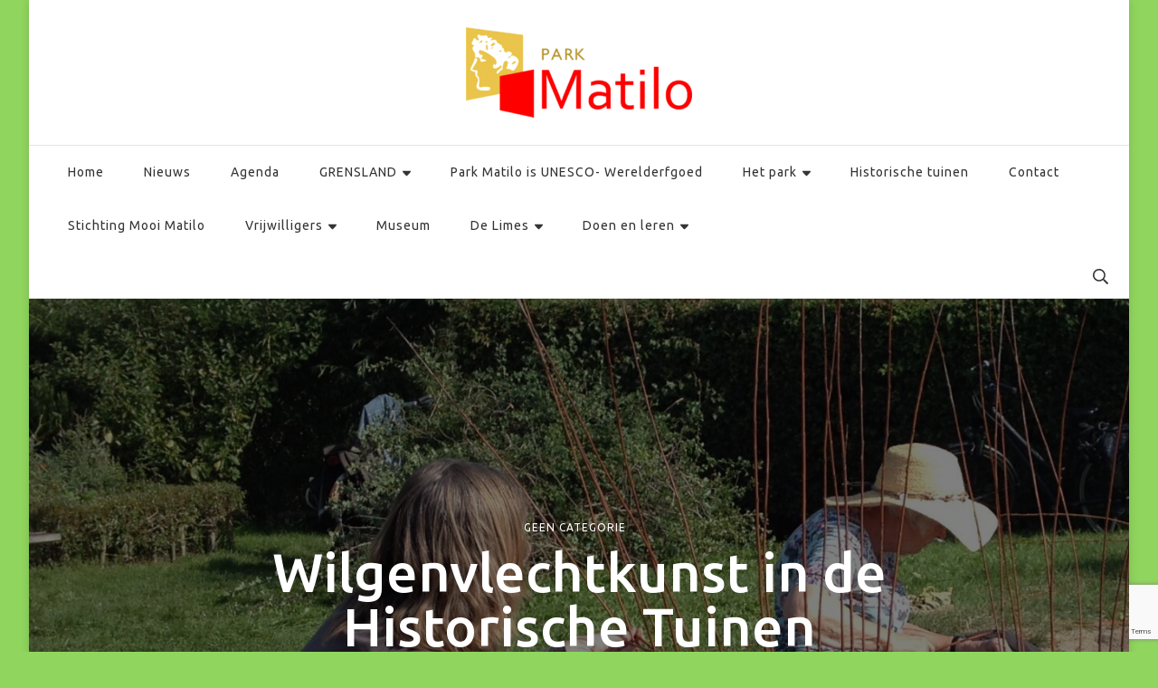

--- FILE ---
content_type: text/html; charset=UTF-8
request_url: https://parkmatilo.nl/wilgenvlechtkunst-in-de-historische-tuinen/
body_size: 18115
content:
    <!DOCTYPE html>
    <html lang="nl-NL">
    <head itemscope itemtype="http://schema.org/WebSite">
	    <meta charset="UTF-8">
    <meta name="viewport" content="width=device-width, initial-scale=1">
    <link rel="profile" href="http://gmpg.org/xfn/11">
    <title>Wilgenvlechtkunst in de Historische Tuinen &#8211; Park Matilo</title>
<meta name='robots' content='max-image-preview:large' />
<link rel='dns-prefetch' href='//fonts.googleapis.com' />
<link rel="alternate" type="application/rss+xml" title="Park Matilo &raquo; feed" href="https://parkmatilo.nl/feed/" />
<link rel="alternate" type="application/rss+xml" title="Park Matilo &raquo; reacties feed" href="https://parkmatilo.nl/comments/feed/" />
<link rel="alternate" type="text/calendar" title="Park Matilo &raquo; iCal Feed" href="https://parkmatilo.nl/events/?ical=1" />
<link rel="alternate" type="application/rss+xml" title="Park Matilo &raquo; Wilgenvlechtkunst in de Historische Tuinen reacties feed" href="https://parkmatilo.nl/wilgenvlechtkunst-in-de-historische-tuinen/feed/" />
<link rel="alternate" title="oEmbed (JSON)" type="application/json+oembed" href="https://parkmatilo.nl/wp-json/oembed/1.0/embed?url=https%3A%2F%2Fparkmatilo.nl%2Fwilgenvlechtkunst-in-de-historische-tuinen%2F" />
<link rel="alternate" title="oEmbed (XML)" type="text/xml+oembed" href="https://parkmatilo.nl/wp-json/oembed/1.0/embed?url=https%3A%2F%2Fparkmatilo.nl%2Fwilgenvlechtkunst-in-de-historische-tuinen%2F&#038;format=xml" />
<style id='wp-img-auto-sizes-contain-inline-css' type='text/css'>
img:is([sizes=auto i],[sizes^="auto," i]){contain-intrinsic-size:3000px 1500px}
/*# sourceURL=wp-img-auto-sizes-contain-inline-css */
</style>
<link rel='stylesheet' id='gs-swiper-css' href='https://parkmatilo.nl/wp-content/plugins/gs-logo-slider/assets/libs/swiper-js/swiper.min.css?ver=3.8.2' type='text/css' media='all' />
<link rel='stylesheet' id='gs-tippyjs-css' href='https://parkmatilo.nl/wp-content/plugins/gs-logo-slider/assets/libs/tippyjs/tippy.css?ver=3.8.2' type='text/css' media='all' />
<link rel='stylesheet' id='gs-logo-public-css' href='https://parkmatilo.nl/wp-content/plugins/gs-logo-slider/assets/css/gs-logo.min.css?ver=3.8.2' type='text/css' media='all' />
<style id='wp-emoji-styles-inline-css' type='text/css'>

	img.wp-smiley, img.emoji {
		display: inline !important;
		border: none !important;
		box-shadow: none !important;
		height: 1em !important;
		width: 1em !important;
		margin: 0 0.07em !important;
		vertical-align: -0.1em !important;
		background: none !important;
		padding: 0 !important;
	}
/*# sourceURL=wp-emoji-styles-inline-css */
</style>
<link rel='stylesheet' id='wp-block-library-css' href='https://parkmatilo.nl/wp-includes/css/dist/block-library/style.min.css?ver=6.9' type='text/css' media='all' />
<style id='global-styles-inline-css' type='text/css'>
:root{--wp--preset--aspect-ratio--square: 1;--wp--preset--aspect-ratio--4-3: 4/3;--wp--preset--aspect-ratio--3-4: 3/4;--wp--preset--aspect-ratio--3-2: 3/2;--wp--preset--aspect-ratio--2-3: 2/3;--wp--preset--aspect-ratio--16-9: 16/9;--wp--preset--aspect-ratio--9-16: 9/16;--wp--preset--color--black: #000000;--wp--preset--color--cyan-bluish-gray: #abb8c3;--wp--preset--color--white: #ffffff;--wp--preset--color--pale-pink: #f78da7;--wp--preset--color--vivid-red: #cf2e2e;--wp--preset--color--luminous-vivid-orange: #ff6900;--wp--preset--color--luminous-vivid-amber: #fcb900;--wp--preset--color--light-green-cyan: #7bdcb5;--wp--preset--color--vivid-green-cyan: #00d084;--wp--preset--color--pale-cyan-blue: #8ed1fc;--wp--preset--color--vivid-cyan-blue: #0693e3;--wp--preset--color--vivid-purple: #9b51e0;--wp--preset--gradient--vivid-cyan-blue-to-vivid-purple: linear-gradient(135deg,rgb(6,147,227) 0%,rgb(155,81,224) 100%);--wp--preset--gradient--light-green-cyan-to-vivid-green-cyan: linear-gradient(135deg,rgb(122,220,180) 0%,rgb(0,208,130) 100%);--wp--preset--gradient--luminous-vivid-amber-to-luminous-vivid-orange: linear-gradient(135deg,rgb(252,185,0) 0%,rgb(255,105,0) 100%);--wp--preset--gradient--luminous-vivid-orange-to-vivid-red: linear-gradient(135deg,rgb(255,105,0) 0%,rgb(207,46,46) 100%);--wp--preset--gradient--very-light-gray-to-cyan-bluish-gray: linear-gradient(135deg,rgb(238,238,238) 0%,rgb(169,184,195) 100%);--wp--preset--gradient--cool-to-warm-spectrum: linear-gradient(135deg,rgb(74,234,220) 0%,rgb(151,120,209) 20%,rgb(207,42,186) 40%,rgb(238,44,130) 60%,rgb(251,105,98) 80%,rgb(254,248,76) 100%);--wp--preset--gradient--blush-light-purple: linear-gradient(135deg,rgb(255,206,236) 0%,rgb(152,150,240) 100%);--wp--preset--gradient--blush-bordeaux: linear-gradient(135deg,rgb(254,205,165) 0%,rgb(254,45,45) 50%,rgb(107,0,62) 100%);--wp--preset--gradient--luminous-dusk: linear-gradient(135deg,rgb(255,203,112) 0%,rgb(199,81,192) 50%,rgb(65,88,208) 100%);--wp--preset--gradient--pale-ocean: linear-gradient(135deg,rgb(255,245,203) 0%,rgb(182,227,212) 50%,rgb(51,167,181) 100%);--wp--preset--gradient--electric-grass: linear-gradient(135deg,rgb(202,248,128) 0%,rgb(113,206,126) 100%);--wp--preset--gradient--midnight: linear-gradient(135deg,rgb(2,3,129) 0%,rgb(40,116,252) 100%);--wp--preset--font-size--small: 13px;--wp--preset--font-size--medium: 20px;--wp--preset--font-size--large: 36px;--wp--preset--font-size--x-large: 42px;--wp--preset--spacing--20: 0.44rem;--wp--preset--spacing--30: 0.67rem;--wp--preset--spacing--40: 1rem;--wp--preset--spacing--50: 1.5rem;--wp--preset--spacing--60: 2.25rem;--wp--preset--spacing--70: 3.38rem;--wp--preset--spacing--80: 5.06rem;--wp--preset--shadow--natural: 6px 6px 9px rgba(0, 0, 0, 0.2);--wp--preset--shadow--deep: 12px 12px 50px rgba(0, 0, 0, 0.4);--wp--preset--shadow--sharp: 6px 6px 0px rgba(0, 0, 0, 0.2);--wp--preset--shadow--outlined: 6px 6px 0px -3px rgb(255, 255, 255), 6px 6px rgb(0, 0, 0);--wp--preset--shadow--crisp: 6px 6px 0px rgb(0, 0, 0);}:where(.is-layout-flex){gap: 0.5em;}:where(.is-layout-grid){gap: 0.5em;}body .is-layout-flex{display: flex;}.is-layout-flex{flex-wrap: wrap;align-items: center;}.is-layout-flex > :is(*, div){margin: 0;}body .is-layout-grid{display: grid;}.is-layout-grid > :is(*, div){margin: 0;}:where(.wp-block-columns.is-layout-flex){gap: 2em;}:where(.wp-block-columns.is-layout-grid){gap: 2em;}:where(.wp-block-post-template.is-layout-flex){gap: 1.25em;}:where(.wp-block-post-template.is-layout-grid){gap: 1.25em;}.has-black-color{color: var(--wp--preset--color--black) !important;}.has-cyan-bluish-gray-color{color: var(--wp--preset--color--cyan-bluish-gray) !important;}.has-white-color{color: var(--wp--preset--color--white) !important;}.has-pale-pink-color{color: var(--wp--preset--color--pale-pink) !important;}.has-vivid-red-color{color: var(--wp--preset--color--vivid-red) !important;}.has-luminous-vivid-orange-color{color: var(--wp--preset--color--luminous-vivid-orange) !important;}.has-luminous-vivid-amber-color{color: var(--wp--preset--color--luminous-vivid-amber) !important;}.has-light-green-cyan-color{color: var(--wp--preset--color--light-green-cyan) !important;}.has-vivid-green-cyan-color{color: var(--wp--preset--color--vivid-green-cyan) !important;}.has-pale-cyan-blue-color{color: var(--wp--preset--color--pale-cyan-blue) !important;}.has-vivid-cyan-blue-color{color: var(--wp--preset--color--vivid-cyan-blue) !important;}.has-vivid-purple-color{color: var(--wp--preset--color--vivid-purple) !important;}.has-black-background-color{background-color: var(--wp--preset--color--black) !important;}.has-cyan-bluish-gray-background-color{background-color: var(--wp--preset--color--cyan-bluish-gray) !important;}.has-white-background-color{background-color: var(--wp--preset--color--white) !important;}.has-pale-pink-background-color{background-color: var(--wp--preset--color--pale-pink) !important;}.has-vivid-red-background-color{background-color: var(--wp--preset--color--vivid-red) !important;}.has-luminous-vivid-orange-background-color{background-color: var(--wp--preset--color--luminous-vivid-orange) !important;}.has-luminous-vivid-amber-background-color{background-color: var(--wp--preset--color--luminous-vivid-amber) !important;}.has-light-green-cyan-background-color{background-color: var(--wp--preset--color--light-green-cyan) !important;}.has-vivid-green-cyan-background-color{background-color: var(--wp--preset--color--vivid-green-cyan) !important;}.has-pale-cyan-blue-background-color{background-color: var(--wp--preset--color--pale-cyan-blue) !important;}.has-vivid-cyan-blue-background-color{background-color: var(--wp--preset--color--vivid-cyan-blue) !important;}.has-vivid-purple-background-color{background-color: var(--wp--preset--color--vivid-purple) !important;}.has-black-border-color{border-color: var(--wp--preset--color--black) !important;}.has-cyan-bluish-gray-border-color{border-color: var(--wp--preset--color--cyan-bluish-gray) !important;}.has-white-border-color{border-color: var(--wp--preset--color--white) !important;}.has-pale-pink-border-color{border-color: var(--wp--preset--color--pale-pink) !important;}.has-vivid-red-border-color{border-color: var(--wp--preset--color--vivid-red) !important;}.has-luminous-vivid-orange-border-color{border-color: var(--wp--preset--color--luminous-vivid-orange) !important;}.has-luminous-vivid-amber-border-color{border-color: var(--wp--preset--color--luminous-vivid-amber) !important;}.has-light-green-cyan-border-color{border-color: var(--wp--preset--color--light-green-cyan) !important;}.has-vivid-green-cyan-border-color{border-color: var(--wp--preset--color--vivid-green-cyan) !important;}.has-pale-cyan-blue-border-color{border-color: var(--wp--preset--color--pale-cyan-blue) !important;}.has-vivid-cyan-blue-border-color{border-color: var(--wp--preset--color--vivid-cyan-blue) !important;}.has-vivid-purple-border-color{border-color: var(--wp--preset--color--vivid-purple) !important;}.has-vivid-cyan-blue-to-vivid-purple-gradient-background{background: var(--wp--preset--gradient--vivid-cyan-blue-to-vivid-purple) !important;}.has-light-green-cyan-to-vivid-green-cyan-gradient-background{background: var(--wp--preset--gradient--light-green-cyan-to-vivid-green-cyan) !important;}.has-luminous-vivid-amber-to-luminous-vivid-orange-gradient-background{background: var(--wp--preset--gradient--luminous-vivid-amber-to-luminous-vivid-orange) !important;}.has-luminous-vivid-orange-to-vivid-red-gradient-background{background: var(--wp--preset--gradient--luminous-vivid-orange-to-vivid-red) !important;}.has-very-light-gray-to-cyan-bluish-gray-gradient-background{background: var(--wp--preset--gradient--very-light-gray-to-cyan-bluish-gray) !important;}.has-cool-to-warm-spectrum-gradient-background{background: var(--wp--preset--gradient--cool-to-warm-spectrum) !important;}.has-blush-light-purple-gradient-background{background: var(--wp--preset--gradient--blush-light-purple) !important;}.has-blush-bordeaux-gradient-background{background: var(--wp--preset--gradient--blush-bordeaux) !important;}.has-luminous-dusk-gradient-background{background: var(--wp--preset--gradient--luminous-dusk) !important;}.has-pale-ocean-gradient-background{background: var(--wp--preset--gradient--pale-ocean) !important;}.has-electric-grass-gradient-background{background: var(--wp--preset--gradient--electric-grass) !important;}.has-midnight-gradient-background{background: var(--wp--preset--gradient--midnight) !important;}.has-small-font-size{font-size: var(--wp--preset--font-size--small) !important;}.has-medium-font-size{font-size: var(--wp--preset--font-size--medium) !important;}.has-large-font-size{font-size: var(--wp--preset--font-size--large) !important;}.has-x-large-font-size{font-size: var(--wp--preset--font-size--x-large) !important;}
/*# sourceURL=global-styles-inline-css */
</style>

<style id='classic-theme-styles-inline-css' type='text/css'>
/*! This file is auto-generated */
.wp-block-button__link{color:#fff;background-color:#32373c;border-radius:9999px;box-shadow:none;text-decoration:none;padding:calc(.667em + 2px) calc(1.333em + 2px);font-size:1.125em}.wp-block-file__button{background:#32373c;color:#fff;text-decoration:none}
/*# sourceURL=/wp-includes/css/classic-themes.min.css */
</style>
<link rel='stylesheet' id='contact-form-7-css' href='https://parkmatilo.nl/wp-content/plugins/contact-form-7/includes/css/styles.css?ver=6.1.4' type='text/css' media='all' />
<link rel='stylesheet' id='menu-image-css' href='https://parkmatilo.nl/wp-content/plugins/menu-image/includes/css/menu-image.css?ver=3.13' type='text/css' media='all' />
<link rel='stylesheet' id='dashicons-css' href='https://parkmatilo.nl/wp-includes/css/dashicons.min.css?ver=6.9' type='text/css' media='all' />
<link rel='stylesheet' id='owl-carousel-css' href='https://parkmatilo.nl/wp-content/themes/blossom-travel/css/owl.carousel.min.css?ver=2.3.4' type='text/css' media='all' />
<link rel='stylesheet' id='blossom-travel-google-fonts-css' href='https://fonts.googleapis.com/css?family=Ubuntu%3A300%2C300italic%2Cregular%2Citalic%2C500%2C500italic%2C700%2C700italic' type='text/css' media='all' />
<link rel='stylesheet' id='travel-nomad-parent-style-css' href='https://parkmatilo.nl/wp-content/themes/blossom-travel/style.css?ver=6.9' type='text/css' media='all' />
<link rel='stylesheet' id='blossom-travel-css' href='https://parkmatilo.nl/wp-content/themes/travel-nomad/style.css?ver=1.0.4' type='text/css' media='all' />
<style id='blossom-travel-inline-css' type='text/css'>

     
    .content-newsletter .blossomthemes-email-newsletter-wrapper.bg-img:after,
    .widget_blossomthemes_email_newsletter_widget .blossomthemes-email-newsletter-wrapper:after{
        background: rgba(232, 185, 78, 0.8);
    }
    
    /*Typography*/

    body,
    button,
    input,
    select,
    optgroup,
    textarea{
        font-family : Ubuntu;    
        font-size   : 18px;    
    }

    .about-section .btn-readmore, 
    .single .content-area .single-travel-essential .section-title, 
    #secondary .widget_blossomtheme_companion_cta_widget .text-holder p, 
    .site-footer .widget_blossomtheme_companion_cta_widget .text-holder p {
        font-family : Ubuntu;
    }

    
    section[class*="-section"] .widget .widget-title, 
    .section-title, 
    .banner .banner-caption .entry-title, 
    .banner .item .entry-header .title, 
    .trending-section .widget ul li .entry-header .entry-title, 
    section.about-section .widget .widget-title, 
    .trending-stories-section article .entry-title, 
    .newsletter-section .blossomthemes-email-newsletter-wrapper h3, 
    .widget_bttk_popular_post ul li .entry-header .entry-title, 
    .widget_bttk_pro_recent_post ul li .entry-header .entry-title, 
    .widget_bttk_author_bio .title-holder, 
    .widget-area .widget_blossomthemes_email_newsletter_widget .text-holder h3, 
    .site-footer .widget_blossomthemes_email_newsletter_widget .text-holder h3, 
    body[class*="post-lay-"] .site-main .large-post .entry-title, 
    body[class*="post-lay-"] .site-main article:not(.large-post) .entry-title, 
    .additional-post .section-grid article .entry-title, 
    .single .site-content .page-header .page-title {
        font-family : Ubuntu;
    }
    
    /*Color Scheme*/

    button:hover,
    input[type="button"]:hover,
    input[type="reset"]:hover,
    input[type="submit"]:hover, 
    .widget_archive ul li::before, 
    .widget_categories ul li::before, 
    .widget_pages ul li::before, 
    .widget_meta ul li::before, 
    .widget_recent_comments ul li::before, 
    .widget_recent_entries ul li::before, 
    .widget_nav_menu ul li::before, 
    .comment-form p.form-submit input[type="submit"], 
    .pagination .page-numbers.current, 
    .posts-navigation .nav-links a:hover, 
    #load-posts a.loading, 
    #load-posts a:hover, 
    #load-posts a.disabled, 
    .sticky-t-bar:not(.active) .close, 
    .sticky-bar-content, 
    .main-navigation ul li a:after, 
    .main-navigation ul ul li:hover > a, 
    .main-navigation ul ul li a:hover, 
    .main-navigation ul ul li.current-menu-item > a, 
    .main-navigation ul ul li.current_page_item > a, 
    .main-navigation ul ul li.current-menu-ancestor > a, 
    .main-navigation ul ul li.current_page_ancestor > a, 
    .btn-readmore, 
    .banner-caption .blossomthemes-email-newsletter-wrapper form input[type="submit"]:hover, 
    .slider-two .owl-carousel .owl-nav [class*="owl-"], 
    .slider-five .owl-carousel .owl-nav [class*="owl-"], 
    .trending-section .owl-carousel .owl-nav [class*="owl-"], 
    .widget_bttk_image_text_widget ul li:hover .btn-readmore, 
    .post-thumbnail .social-list li a, 
    .popular-post-section .owl-carousel .owl-nav [class*="owl-"], 
    .trending-post-section .owl-carousel .owl-nav [class*="owl-"], 
    .popular-cat-section .owl-carousel .owl-nav [class*="owl-"], 
    .widget_blossomtheme_companion_cta_widget .btn-cta, 
    .widget_calendar table caption, 
    .tagcloud a, 
    .widget_bttk_author_bio .readmore, 
    .widget_bttk_author_bio .author-socicons li a:hover, 
    .page-template-contact .site-main form input[type="submit"], 
    .single .site-main article .social-list li a, 
    .single-lay-five .site-content .page-header .social-list li a, 
    .single-lay-six .site-content .page-header .social-list li a, 
    .widget_bttk_social_links ul li a:hover, 
    .widget_bttk_posts_category_slider_widget .owl-theme .owl-nav [class*="owl-"]:hover, 
    .widget_bttk_description_widget .social-profile li a, 
    .footer-social .social-list li a:hover svg, 
    .site-footer .widget_bttk_posts_category_slider_widget .owl-carousel .owl-dots .owl-dot.active, 
    .site-footer .widget_bttk_posts_category_slider_widget .owl-carousel .owl-dots .owl-dot:hover, 
    .site-footer .widget_bttk_social_links ul li a:hover, 
    .bttk-itw-holder .owl-stage li, 
    .author-section .author-img, 
    .trending-section .owl-carousel .owl-nav [class*="owl-"].disabled, 
    .trending-section .owl-carousel .owl-nav [class*="owl-"].disabled:hover, 
    .main-navigation ul .sub-menu li:hover > a, 
    .main-navigation ul .sub-menu li a:hover, 
    .main-navigation ul .sub-menu li.current-menu-item > a, 
    .main-navigation ul .sub-menu li.current_page_item > a, 
    .main-navigation ul .sub-menu li.current-menu-ancestor > a, 
    .main-navigation ul .sub-menu li.current_page_ancestor > a {
        background: #e8b94e;
    }

    .banner-caption .blossomthemes-email-newsletter-wrapper form label input[type="checkbox"]:checked + .check-mark, 
    .feature-category-section .widget_bttk_custom_categories ul li, 
    .widget_search .search-form .search-submit, 
    .error404 .site-main .search-form .search-submit {
        background-color: #e8b94e;
    }

    .pagination .page-numbers:hover, 
    .pagination .page-numbers.current, 
    .posts-navigation .nav-links a:hover, 
    #load-posts a.loading, 
    #load-posts a:hover, 
    #load-posts a.disabled, 
    .banner-caption .blossomthemes-email-newsletter-wrapper form label input[type="checkbox"]:checked + .check-mark, 
    .post-thumbnail .social-list li a, 
    .widget_blossomtheme_companion_cta_widget .btn-cta, 
    .widget_bttk_author_bio .author-socicons li a:hover, 
    .single .site-main article .social-list li a, 
    .single-lay-five .site-content .page-header .social-list li a, 
    .single-lay-six .site-content .page-header .social-list li a, 
    .site-footer .widget_bttk_posts_category_slider_widget .owl-carousel .owl-dots .owl-dot.active, 
    .site-footer .widget_bttk_posts_category_slider_widget .owl-carousel .owl-dots .owl-dot:hover {
        border-color: #e8b94e;
    }

    a, a:hover, 
    #secondary .widget ul li a:hover, 
    .site-footer .widget ul li a:hover, 
    .comment-respond .comment-reply-title a:hover, 
    .social-list li a:hover, 
    .header-five .header-t .header-social .social-list li a:hover, 
    .banner .entry-header .entry-title a:hover, 
    .banner .banner-caption .entry-title a:hover, 
    .banner .item .entry-header .title a:hover, 
    .slider-one .entry-header .entry-meta > span a:hover, 
    .slider-two .item .entry-header .entry-title a:hover, 
    .slider-two .item .entry-header span.category a:hover, 
    .slider-three .item .entry-header .entry-title a:hover, 
    .slider-three .item .entry-meta > span a:hover, 
    .slider-four .item .entry-header .entry-title a:hover, 
    .slider-four .item .entry-meta > span a:hover, 
    .slider-five .item-wrap .entry-header .entry-title a:hover, 
    .slider-five .item-wrap .entry-meta > span a:hover, 
    .trending-section li .entry-header span.cat-links a:hover, 
    .trending-section .widget ul li .entry-title a:hover, 
    article .entry-title a:hover, 
    .entry-meta > span a:hover, 
    .entry-footer > span a:hover, 
    .trending-stories-section article:not(.large-post) span.category a, 
    span.category a:hover, 
    article.large-post span.category a:hover, 
    article.large-post .entry-title a:hover, 
    .popular-post-section .widget ul.style-one li .entry-title a:hover, 
    .trending-post-section.style-three article .entry-title a:hover, 
    .popular-cat-section.style-three article .entry-title a:hover, 
    .popular-post-section .widget .style-one .entry-header .cat-links a:hover, 
    .trending-post-section.style-three article .category a:hover, 
    .popular-cat-section.style-three article .category a:hover, 
    #secondary .widget_bttk_popular_post .entry-meta > span a:hover, 
    #secondary .widget_bttk_pro_recent_post .entry-meta > span a:hover, 
    .post-lay-one .site-main article:not(.large-post) span.category a:hover, 
    .post-lay-one .site-main .large-post .entry-footer > span a:hover, 
    .post-lay-one .site-main article:not(.large-post) .btn-readmore:hover, 
    .post-lay-two .site-main article span.category a:hover, 
    .post-lay-two .site-main article .entry-title a:hover, 
    .post-lay-three .site-main article span.category a:hover, 
    .post-lay-five .site-main article .category a:hover, 
    .post-lay-five .site-main article .entry-title a:hover, 
    .single .page-header span.category a:hover, 
    .single .page-header .entry-meta > span a:hover, 
    .single .site-main .article-meta .byline a:hover, 
    .single-lay-four .page-header .meta-info-wrap .byline a:hover, 
    .single-lay-five .page-header .meta-info-wrap .byline a:hover, 
    .single-lay-six .page-header .meta-info-wrap .byline a:hover, 
    .single-lay-four .page-header .meta-info-wrap > span a:hover, 
    .single-lay-five .page-header .meta-info-wrap > span a:hover, 
    .single-lay-six .page-header .meta-info-wrap > span a:hover, 
    .widget_bttk_icon_text_widget .rtc-itw-inner-holder .icon-holder, 
    .widget_blossomthemes_stat_counter_widget .blossomthemes-sc-holder .icon-holder, 
    .footer-social .social-list li a:hover:after, 
    .popular-post-section .widget_bttk_popular_post ul:not(.style-one) li .entry-title a:hover, 
    .header-one .header-social .social-list li a:hover, 
    .shop-section .item h3 a:hover,
    .site-footer .widget_bttk_popular_post .style-three li .entry-header .cat-links a:hover, 
    .site-footer .widget_bttk_pro_recent_post .style-three li .entry-header .cat-links a:hover, 
    .site-footer .widget_bttk_popular_post .style-three li .entry-meta span > a:hover, 
    .site-footer .widget_bttk_pro_recent_post .style-three li .entry-meta span > a:hover, 
    .site-footer .widget_bttk_popular_post .style-three li .entry-header .entry-title a:hover, 
    .site-footer .widget_bttk_pro_recent_post .style-three li .entry-header .entry-title a:hover,
    .entry-content a:hover,
    .entry-summary a:hover,
    .page-content a:hover,
    .comment-content a:hover,
    .widget .textwidget a:hover {
        color: #e8b94e;
    }

    .header-search .search-toggle:hover svg path {
        fill: #e8b94e;
    }
    
    blockquote {
        background-image: url( 'data:image/svg+xml; utf-8, <svg xmlns="http://www.w3.org/2000/svg" viewBox="0 0 74 74"><path fill="%23e8b94e" d="M68.871,47.073A12.886,12.886,0,0,0,56.71,36.191c1.494-5.547,5.121-7.752,9.53-9.032a.515.515,0,0,0,.356-.569l-.711-4.409s-.071-.356-.64-.284C50.024,23.6,39.712,35.2,41.632,49.277,43.41,59.021,51.02,62.79,58.061,61.794a12.968,12.968,0,0,0,10.81-14.722ZM20.3,36.191c1.422-5.547,5.192-7.752,9.53-9.032a.515.515,0,0,0,.356-.569l-.64-4.409s-.071-.356-.64-.284C13.682,23.532,3.441,35.124,5.219,49.206c1.849,9.815,9.53,13.584,16.5,12.588A12.865,12.865,0,0,0,32.458,47.073,12.693,12.693,0,0,0,20.3,36.191Z"></path></svg>' );
    }

    .search .page-header .search-form .search-submit:hover, 
    .search .page-header .search-form .search-submit:active, 
    .search .page-header .search-form .search-submit:focus {
        background-image: url( 'data:image/svg+xml; utf-8, <svg xmlns="http://www.w3.org/2000/svg" viewBox="0 0 512 512"><path fill="%23e8b94e" d="M505 442.7L405.3 343c-4.5-4.5-10.6-7-17-7H372c27.6-35.3 44-79.7 44-128C416 93.1 322.9 0 208 0S0 93.1 0 208s93.1 208 208 208c48.3 0 92.7-16.4 128-44v16.3c0 6.4 2.5 12.5 7 17l99.7 99.7c9.4 9.4 24.6 9.4 33.9 0l28.3-28.3c9.4-9.4 9.4-24.6.1-34zM208 336c-70.7 0-128-57.2-128-128 0-70.7 57.2-128 128-128 70.7 0 128 57.2 128 128 0 70.7-57.2 128-128 128z"></path></svg>' );
    }

    .widget_bttk_author_bio .title-holder::before {
        background-image: url( 'data:image/svg+xml; utf-8, <svg xmlns="http://www.w3.org/2000/svg" viewBox="0 0 86.268 7.604"><path fill="%23e8b94e" d="M55.162,0h0a9.129,9.129,0,0,1,6.8,3.073A7,7,0,0,0,67.17,5.44a7,7,0,0,0,5.208-2.367A9.129,9.129,0,0,1,79.182,0h0a9.133,9.133,0,0,1,6.8,3.073,1.082,1.082,0,1,1-1.6,1.455,6.98,6.98,0,0,0-5.2-2.368h0a7.007,7.007,0,0,0-5.208,2.368A9.139,9.139,0,0,1,67.169,7.6a9.14,9.14,0,0,1-6.805-3.075,6.989,6.989,0,0,0-5.2-2.368h-.005a7,7,0,0,0-5.21,2.368A9.142,9.142,0,0,1,43.144,7.6a9.14,9.14,0,0,1-6.805-3.075,7.069,7.069,0,0,0-10.42,0A9.149,9.149,0,0,1,19.109,7.6h0A9.145,9.145,0,0,1,12.3,4.528,6.984,6.984,0,0,0,7.092,2.16h0A7,7,0,0,0,1.882,4.528a1.081,1.081,0,1,1-1.6-1.455A9.137,9.137,0,0,1,7.09,0h0A9.145,9.145,0,0,1,13.9,3.073a6.985,6.985,0,0,0,5.2,2.367h0a7.012,7.012,0,0,0,5.213-2.367,9.275,9.275,0,0,1,13.612,0,7.01,7.01,0,0,0,5.21,2.367,7,7,0,0,0,5.21-2.367A9.146,9.146,0,0,1,55.162,0"></path></svg>' );
    }

    .comment-body .reply .comment-reply-link:hover:before {
        background-image: url( 'data:image/svg+xml; utf-8, <svg xmlns="http://www.w3.org/2000/svg" viewBox="0 0 18 15"><path fill="%23e8b94e" d="M934,147.2a11.941,11.941,0,0,1,7.5,3.7,16.063,16.063,0,0,1,3.5,7.3c-2.4-3.4-6.1-5.1-11-5.1v4.1l-7-7,7-7Z" transform="translate(-927 -143.2)"/></svg>' );
    }

    .instagram-section .profile-link::after {
        background-image: url( 'data:image/svg+xml; utf-8, <svg xmlns="http://www.w3.org/2000/svg" viewBox="0 0 192 512"><path fill="%23e8b94e" d="M0 384.662V127.338c0-17.818 21.543-26.741 34.142-14.142l128.662 128.662c7.81 7.81 7.81 20.474 0 28.284L34.142 398.804C21.543 411.404 0 402.48 0 384.662z"></path></svg>' );
    }

    .widget-area .widget_blossomthemes_email_newsletter_widget .text-holder h3::after, 
    .site-footer .widget_blossomthemes_email_newsletter_widget .text-holder h3::after {
        background-image: url( 'data:image/svg+xml; utf-8, <svg xmlns="http://www.w3.org/2000/svg" viewBox="0 0 86.268 7.604"><path fill="%23e8b94e" d="M55.162,0h0a9.129,9.129,0,0,1,6.8,3.073A7,7,0,0,0,67.17,5.44a7,7,0,0,0,5.208-2.367A9.129,9.129,0,0,1,79.182,0h0a9.133,9.133,0,0,1,6.8,3.073,1.082,1.082,0,1,1-1.6,1.455,6.98,6.98,0,0,0-5.2-2.368h0a7.007,7.007,0,0,0-5.208,2.368A9.139,9.139,0,0,1,67.169,7.6a9.14,9.14,0,0,1-6.805-3.075,6.989,6.989,0,0,0-5.2-2.368h-.005a7,7,0,0,0-5.21,2.368A9.142,9.142,0,0,1,43.144,7.6a9.14,9.14,0,0,1-6.805-3.075,7.069,7.069,0,0,0-10.42,0A9.149,9.149,0,0,1,19.109,7.6h0A9.145,9.145,0,0,1,12.3,4.528,6.984,6.984,0,0,0,7.092,2.16h0A7,7,0,0,0,1.882,4.528a1.081,1.081,0,1,1-1.6-1.455A9.137,9.137,0,0,1,7.09,0h0A9.145,9.145,0,0,1,13.9,3.073a6.985,6.985,0,0,0,5.2,2.367h0a7.012,7.012,0,0,0,5.213-2.367,9.275,9.275,0,0,1,13.612,0,7.01,7.01,0,0,0,5.21,2.367,7,7,0,0,0,5.21-2.367A9.146,9.146,0,0,1,55.162,0"></path></svg>' );
    }


    /*Secondary color*/
    .comment-form p.form-submit input[type="submit"]:hover, 
    .sticky-t-bar .btn-readmore, 
    .sticky-t-bar .btn-readmore:hover, 
    .header-five .header-t, 
    .btn-readmore:hover, 
    .slider-two .owl-carousel .owl-nav [class*="owl-"]:hover, 
    .slider-two .owl-carousel .owl-nav [class*="owl-"].disabled, 
    .slider-five .owl-carousel .owl-nav [class*="owl-"]:hover, 
    .slider-five .owl-carousel .owl-nav [class*="owl-"].disabled, 
    .trending-section .owl-carousel .owl-nav [class*="owl-"]:hover,  
    .popular-post-section .owl-stage-outer .owl-item, 
    .trending-post-section.style-three .owl-stage-outer .owl-item, 
    .popular-cat-section.style-three .owl-stage-outer .owl-item, 
    .popular-post-section .widget ul.style-one li, 
    .trending-post-section.style-three article, 
    .popular-cat-section.style-three article, 
    .widget_blossomtheme_companion_cta_widget .btn-cta:hover, 
    .tagcloud a:hover, 
    .widget_bttk_author_bio .readmore:hover, 
    .widget_bttk_contact_social_links ul.social-networks li a:hover, 
    .author-section .social-list li a:hover, 
    body.single:not(.single-lay-one) .site-header.header-one, 
    .widget_bttk_description_widget .social-profile li a:hover {
        background: #ff0f0c;
    }

    .comment-respond .comment-form p.comment-form-cookies-consent input[type="checkbox"]:checked + label::before, 
    .widget_search .search-form .search-submit:hover, 
    .widget_search .search-form .search-submit:active, 
    .widget_search .search-form .search-submit:focus, 
    .error404 .site-main .search-form .search-submit:hover, 
    .error404 .site-main .search-form .search-submit:active, 
    .error404 .site-main .search-form .search-submit:focus {
        background-color: #ff0f0c;
    }

    .comment-respond .comment-form p.comment-form-cookies-consent input[type="checkbox"]:checked + label::before, 
    .widget_blossomtheme_companion_cta_widget .btn-cta:hover, 
    .widget_bttk_contact_social_links ul.social-networks li a, 
    .author-section .social-list li a:hover {
        border-color: #ff0f0c;
    }

    .breadcrumb-wrapper .current, 
    .breadcrumb-wrapper a:hover, 
    .page-header .breadcrumb-wrapper a:hover, 
    .comment-author a:hover, 
    .comment-metadata a:hover, 
    .comment-body .reply .comment-reply-link:hover, 
    .comment-respond .comment-reply-title a, 
    .post-navigation .nav-links a:hover .post-title, 
    .slider-two .item .entry-header span.category a, 
    .trending-section li .entry-header span.cat-links a, 
    .shop-section .item .price, 
    span.category a, .instagram-section .profile-link:hover, 
    .widget_bttk_contact_social_links ul.contact-list li svg, 
    .widget_bttk_contact_social_links ul li a:hover, 
    .widget_bttk_contact_social_links ul.social-networks li a, 
    .post-lay-one .site-main article:not(.large-post) span.category a, 
    .post-lay-one .site-main article:not(.large-post) .btn-readmore > svg, 
    .post-lay-three .site-main article span.category a, 
    .post-lay-three .site-main article .entry-footer .button-wrap .btn-readmore:hover, 
    .post-lay-four .site-main article .entry-footer .button-wrap .btn-readmore:hover, 
    .post-lay-three .site-main article .entry-footer .button-wrap .btn-readmore > svg, 
    .post-lay-four .site-main article .entry-footer .button-wrap .btn-readmore > svg, 
    .error-num, .additional-post article .entry-footer .btn-readmore:hover, 
    .additional-post article .entry-footer .btn-readmore svg, 
    .single .site-main .entry-footer > span.cat-tags a:hover, 
    .single-lay-four .page-header span.category a, 
    .single-lay-five .page-header span.category a, 
    .single-lay-six .page-header span.category a {
        color: #ff0f0c;
    }

    .main-navigation ul .sub-menu li a {
        border-bottom-color: rgba(232, 185, 78, 0.15);
    }

    .header-four .header-t, 
    section.featured-section, 
    section.feature-category-section, 
    section.explore-destination-section {
        background: rgba(232, 185, 78, 0.1);
    }

    .widget-area .widget_blossomthemes_email_newsletter_widget input[type="submit"], 
    .site-footer .widget_blossomthemes_email_newsletter_widget input[type="submit"], 
    #secondary .widget_bttk_custom_categories ul li .post-count, 
    .site-footer .widget_bttk_custom_categories ul li .post-count {
        background: rgba(232, 185, 78, 0.75);
    }

    #secondary .widget_bttk_custom_categories ul li a:hover .post-count, 
    #secondary .widget_bttk_custom_categories ul li a:hover:focus .post-count, 
    .site-footer .widget_bttk_custom_categories ul li a:hover .post-count, 
    .site-footer .widget_bttk_custom_categories ul li a:hover:focus .post-count {
        background: rgba(232, 185, 78, 0.85);
    }

    .widget-area .widget_blossomthemes_email_newsletter_widget input[type="submit"]:hover, 
    .widget-area .widget_blossomthemes_email_newsletter_widget input[type="submit"]:active, 
    .widget-area .widget_blossomthemes_email_newsletter_widget input[type="submit"]:focus, 
    .site-footer .widget_blossomthemes_email_newsletter_widget input[type="submit"]:hover, 
    .site-footer .widget_blossomthemes_email_newsletter_widget input[type="submit"]:active, 
    .site-footer .widget_blossomthemes_email_newsletter_widget input[type="submit"]:focus {
        background: rgba(232, 185, 78, 0.9);
    }

    .top-bar {
        background: rgba(232, 185, 78, 0.25);;
    }

    @media screen and (max-width: 1024px) {
        .responsive-nav .search-form .search-submit {
            background-color: #e8b94e;
        }

        button.toggle-btn:hover .toggle-bar {
            background: #ff0f0c;
        }

        .responsive-nav .search-form .search-submit:hover, 
        .responsive-nav .search-form .search-submit:active, 
        .responsive-nav .search-form .search-submit:focus {
            background-color: #ff0f0c;
        }

        .main-navigation ul li:hover > a, 
        .main-navigation ul li a:hover, 
        .main-navigation ul li.current-menu-item > a, 
        .main-navigation ul li.current_page_item > a, 
        .main-navigation ul li.current-menu-ancestor > a, 
        .main-navigation ul li.current_page_ancestor > a {
            color: #ff0f0c;
        }
    }

    @media screen and (max-width: 767px) {
        .banner-caption {
            background: rgba(255, 15, 12, 0.2);
        }
        .slider-five .owl-carousel .owl-dots .owl-dot {
            background: #e8b94e;
        }

        .slider-five .owl-carousel .owl-dots .owl-dot, 
        .slider-five .owl-carousel .owl-dots .owl-dot.active {
            border-color: #e8b94e;
        }

        section[class*="-section"] .widget .widget-title::after, 
        .section-title::after {
            background-image: url( 'data:image/svg+xml; utf-8, <svg xmlns="http://www.w3.org/2000/svg" viewBox="0 0 86.268 7.604"><path fill="%23e8b94e" d="M55.162,0h0a9.129,9.129,0,0,1,6.8,3.073A7,7,0,0,0,67.17,5.44a7,7,0,0,0,5.208-2.367A9.129,9.129,0,0,1,79.182,0h0a9.133,9.133,0,0,1,6.8,3.073,1.082,1.082,0,1,1-1.6,1.455,6.98,6.98,0,0,0-5.2-2.368h0a7.007,7.007,0,0,0-5.208,2.368A9.139,9.139,0,0,1,67.169,7.6a9.14,9.14,0,0,1-6.805-3.075,6.989,6.989,0,0,0-5.2-2.368h-.005a7,7,0,0,0-5.21,2.368A9.142,9.142,0,0,1,43.144,7.6a9.14,9.14,0,0,1-6.805-3.075,7.069,7.069,0,0,0-10.42,0A9.149,9.149,0,0,1,19.109,7.6h0A9.145,9.145,0,0,1,12.3,4.528,6.984,6.984,0,0,0,7.092,2.16h0A7,7,0,0,0,1.882,4.528a1.081,1.081,0,1,1-1.6-1.455A9.137,9.137,0,0,1,7.09,0h0A9.145,9.145,0,0,1,13.9,3.073a6.985,6.985,0,0,0,5.2,2.367h0a7.012,7.012,0,0,0,5.213-2.367,9.275,9.275,0,0,1,13.612,0,7.01,7.01,0,0,0,5.21,2.367,7,7,0,0,0,5.21-2.367A9.146,9.146,0,0,1,55.162,0"></path></svg>' );
        }

        .newsletter-section .blossomthemes-email-newsletter-wrapper h3::after {
            background-image: url( 'data:image/svg+xml; utf-8, <svg xmlns="http://www.w3.org/2000/svg" viewBox="0 0 86.268 7.604"><path fill="%23e8b94e" d="M55.162,0h0a9.129,9.129,0,0,1,6.8,3.073A7,7,0,0,0,67.17,5.44a7,7,0,0,0,5.208-2.367A9.129,9.129,0,0,1,79.182,0h0a9.133,9.133,0,0,1,6.8,3.073,1.082,1.082,0,1,1-1.6,1.455,6.98,6.98,0,0,0-5.2-2.368h0a7.007,7.007,0,0,0-5.208,2.368A9.139,9.139,0,0,1,67.169,7.6a9.14,9.14,0,0,1-6.805-3.075,6.989,6.989,0,0,0-5.2-2.368h-.005a7,7,0,0,0-5.21,2.368A9.142,9.142,0,0,1,43.144,7.6a9.14,9.14,0,0,1-6.805-3.075,7.069,7.069,0,0,0-10.42,0A9.149,9.149,0,0,1,19.109,7.6h0A9.145,9.145,0,0,1,12.3,4.528,6.984,6.984,0,0,0,7.092,2.16h0A7,7,0,0,0,1.882,4.528a1.081,1.081,0,1,1-1.6-1.455A9.137,9.137,0,0,1,7.09,0h0A9.145,9.145,0,0,1,13.9,3.073a6.985,6.985,0,0,0,5.2,2.367h0a7.012,7.012,0,0,0,5.213-2.367,9.275,9.275,0,0,1,13.612,0,7.01,7.01,0,0,0,5.21,2.367,7,7,0,0,0,5.21-2.367A9.146,9.146,0,0,1,55.162,0"></path></svg>' );
        }
    }
/*# sourceURL=blossom-travel-inline-css */
</style>
<script type="text/javascript" id="nb-jquery" src="https://parkmatilo.nl/wp-includes/js/jquery/jquery.min.js?ver=3.7.1" id="jquery-core-js"></script>
<script type="text/javascript" src="https://parkmatilo.nl/wp-includes/js/jquery/jquery-migrate.min.js?ver=3.4.1" id="jquery-migrate-js"></script>
<script type="text/javascript" async src="https://parkmatilo.nl/wp-content/plugins/burst-statistics/assets/js/timeme/timeme.min.js?ver=1767929892" id="burst-timeme-js"></script>
<script type="text/javascript" async src="https://parkmatilo.nl/wp-content/uploads/burst/js/burst.min.js?ver=1767929895" id="burst-js"></script>
<script type="text/javascript" src="https://parkmatilo.nl/wp-content/plugins/different-menus-in-different-pages/public/js/different-menus-for-different-page-public.js?ver=2.4.5" id="different-menus-in-different-pages-js"></script>
<link rel="https://api.w.org/" href="https://parkmatilo.nl/wp-json/" /><link rel="alternate" title="JSON" type="application/json" href="https://parkmatilo.nl/wp-json/wp/v2/posts/1676" /><link rel="EditURI" type="application/rsd+xml" title="RSD" href="https://parkmatilo.nl/xmlrpc.php?rsd" />
<meta name="generator" content="WordPress 6.9" />
<link rel="canonical" href="https://parkmatilo.nl/wilgenvlechtkunst-in-de-historische-tuinen/" />
<link rel='shortlink' href='https://parkmatilo.nl/?p=1676' />
		<!-- Custom Logo: hide header text -->
		<style id="custom-logo-css" type="text/css">
			.site-title, .site-description {
				position: absolute;
				clip-path: inset(50%);
			}
		</style>
		<meta name="et-api-version" content="v1"><meta name="et-api-origin" content="https://parkmatilo.nl"><link rel="https://theeventscalendar.com/" href="https://parkmatilo.nl/wp-json/tribe/tickets/v1/" /><meta name="tec-api-version" content="v1"><meta name="tec-api-origin" content="https://parkmatilo.nl"><link rel="alternate" href="https://parkmatilo.nl/wp-json/tribe/events/v1/" /><style type="text/css" id="custom-background-css">
body.custom-background { background-color: #90d65e; }
</style>
	<link rel="icon" href="https://parkmatilo.nl/wp-content/uploads/2018/09/cropped-cropped-apm_logo_180x90-1-32x32.png" sizes="32x32" />
<link rel="icon" href="https://parkmatilo.nl/wp-content/uploads/2018/09/cropped-cropped-apm_logo_180x90-1-192x192.png" sizes="192x192" />
<link rel="apple-touch-icon" href="https://parkmatilo.nl/wp-content/uploads/2018/09/cropped-cropped-apm_logo_180x90-1-180x180.png" />
<meta name="msapplication-TileImage" content="https://parkmatilo.nl/wp-content/uploads/2018/09/cropped-cropped-apm_logo_180x90-1-270x270.png" />
        <style type="text/css" id="rmwr-dynamic-css">
        .read-link {
            font-weight: normal;
            color: #000000;
            background: #ffffff;
            padding: 0px;
            border-bottom: 1px solid #000000;
            -webkit-box-shadow: none !important;
            box-shadow: none !important;
            cursor: pointer;
            text-decoration: none;
            display: inline-block;
            border-top: none;
            border-left: none;
            border-right: none;
            transition: color 0.3s ease, background-color 0.3s ease;
        }
        
        .read-link:hover,
        .read-link:focus {
            color: #191919;
            text-decoration: none;
            outline: 2px solid #000000;
            outline-offset: 2px;
        }
        
        .read-link:focus {
            outline: 2px solid #000000;
            outline-offset: 2px;
        }
        
        .read_div {
            margin-top: 10px;
        }
        
        .read_div[data-animation="fade"] {
            transition: opacity 0.3s ease;
        }
        
        /* Print optimization (Free feature) */
                @media print {
            .read_div[style*="display: none"] {
                display: block !important;
            }
            .read-link {
                display: none !important;
            }
        }
                </style>
        </head>

<body class="nb-3-3-8 nimble-no-local-data-skp__post_post_1676 nimble-no-group-site-tmpl-skp__all_post wp-singular post-template-default single single-post postid-1676 single-format-standard custom-background wp-custom-logo wp-theme-blossom-travel wp-child-theme-travel-nomad sek-hide-rc-badge tribe-no-js tec-no-tickets-on-recurring tec-no-rsvp-on-recurring metaslider-plugin custom-background-color full-width single-lay-one underline tribe-theme-blossom-travel" itemscope itemtype="http://schema.org/WebPage" data-burst_id="1676" data-burst_type="post">

    <div id="page" class="site">
    <a class="skip-link" href="#content">Ga naar inhoud</a>
    
<header id="masthead" class="site-header header-six" itemscope itemtype="http://schema.org/WPHeader">
	<div class="header-t">
		<div class="container">
			        <div class="site-branding" itemscope itemtype="http://schema.org/Organization">
    		<a href="https://parkmatilo.nl/" class="custom-logo-link" rel="home"><img width="250" height="100" src="https://parkmatilo.nl/wp-content/uploads/2021/03/cropped-cropped-logo-matilo-transp-e1617184878691.png" class="custom-logo no-lazy" alt="Park Matilo" decoding="async" srcset="https://parkmatilo.nl/wp-content/uploads/2021/03/cropped-cropped-logo-matilo-transp-e1617184878691.png 250w, https://parkmatilo.nl/wp-content/uploads/2021/03/cropped-cropped-logo-matilo-transp-e1617184878691-150x60.png 150w, https://parkmatilo.nl/wp-content/uploads/2021/03/cropped-cropped-logo-matilo-transp-e1617184878691-24x10.png 24w, https://parkmatilo.nl/wp-content/uploads/2021/03/cropped-cropped-logo-matilo-transp-e1617184878691-36x14.png 36w, https://parkmatilo.nl/wp-content/uploads/2021/03/cropped-cropped-logo-matilo-transp-e1617184878691-48x19.png 48w" sizes="(max-width: 250px) 100vw, 250px" /></a>                    <p class="site-title" itemprop="name"><a href="https://parkmatilo.nl/" rel="home" itemprop="url">Park Matilo</a></p>
                    	</div>    
    		</div>	
	</div><!-- .header-t -->
	<div class="header-main">
		<div class="container">
			<nav id="site-navigation" class="main-navigation" role="navigation" itemscope itemtype="http://schema.org/SiteNavigationElement">
				<button class="toggle-btn" data-toggle-target=".main-menu-modal" data-toggle-body-class="showing-main-menu-modal" aria-expanded="false" data-set-focus=".close-main-nav-toggle">
					<span class="toggle-bar"></span>
					<span class="toggle-bar"></span>
					<span class="toggle-bar"></span>
				</button>
				<div class="menu-hoofdmenu-container"><ul id="primary-menu" class="nav-menu"><li id="menu-item-1008" class="menu-item menu-item-type-post_type menu-item-object-page menu-item-home menu-item-1008"><a href="https://parkmatilo.nl/">Home</a></li>
<li id="menu-item-1167" class="menu-item menu-item-type-post_type menu-item-object-page menu-item-1167"><a href="https://parkmatilo.nl/nieuws/">Nieuws</a></li>
<li id="menu-item-871" class="menu-item menu-item-type-custom menu-item-object-custom menu-item-871"><a href="https://parkmatilo.nl/events/">Agenda</a></li>
<li id="menu-item-4084" class="menu-item menu-item-type-post_type menu-item-object-page menu-item-has-children menu-item-4084"><a href="https://parkmatilo.nl/grensland-2/">GRENSLAND</a>
<ul class="sub-menu">
	<li id="menu-item-4013" class="menu-item menu-item-type-post_type menu-item-object-page menu-item-4013"><a href="https://parkmatilo.nl/bewonersparticipatie-en-erfgoed-in-het-ontwerp-voor-de-nieuwe-rivierenbuurt-leiden-meerburg/">Bewonersparticipatie en erfgoed in het ontwerp voor de nieuwe Rivierenbuurt (Leiden Meerburg)</a></li>
	<li id="menu-item-2808" class="menu-item menu-item-type-post_type menu-item-object-post menu-item-2808"><a href="https://parkmatilo.nl/project-grensland-en-park-matilo-bewoners-meerburg-roomburg-praten-met-raadsleden-op-31-jan-2023/">Bewoners praten met Raadsleden over de toekomst van de wijk (31 jan 2023)</a></li>
	<li id="menu-item-2673" class="menu-item menu-item-type-post_type menu-item-object-page menu-item-2673"><a href="https://parkmatilo.nl/op-avontuur-naar-de-muur-van-hadrianus/">Op avontuur naar de muur van Hadrianus</a></li>
	<li id="menu-item-2456" class="menu-item menu-item-type-post_type menu-item-object-page menu-item-2456"><a href="https://parkmatilo.nl/internationale-uitwisseling-frontier-voices/">‘Frontier Voices’</a></li>
	<li id="menu-item-2507" class="menu-item menu-item-type-post_type menu-item-object-page menu-item-2507"><a href="https://parkmatilo.nl/prijsuitreiking-ontwerpwedstrijd-grensland/">Prijsuitreiking ontwerpwedstrijd Grensland</a></li>
	<li id="menu-item-4081" class="menu-item menu-item-type-post_type menu-item-object-page menu-item-4081"><a href="https://parkmatilo.nl/grensland/">Ontwerpwedstrijd Grensland</a></li>
</ul>
</li>
<li id="menu-item-2716" class="menu-item menu-item-type-post_type menu-item-object-page menu-item-2716"><a href="https://parkmatilo.nl/park-matilo-unesco-werelderfgoed/">Park Matilo is UNESCO- Werelderfgoed</a></li>
<li id="menu-item-596" class="menu-item menu-item-type-post_type menu-item-object-page menu-item-has-children menu-item-596"><a href="https://parkmatilo.nl/het-park/">Het park</a>
<ul class="sub-menu">
	<li id="menu-item-1194" class="menu-item menu-item-type-post_type menu-item-object-page menu-item-1194"><a href="https://parkmatilo.nl/het-park/">Het park</a></li>
	<li id="menu-item-3526" class="menu-item menu-item-type-post_type menu-item-object-page menu-item-3526"><a href="https://parkmatilo.nl/timetravelapp/">TimeTravelApp – Leiden</a></li>
	<li id="menu-item-597" class="menu-item menu-item-type-post_type menu-item-object-page menu-item-597"><a href="https://parkmatilo.nl/het-verhaal-van-matilo/">Het verhaal van Matilo</a></li>
</ul>
</li>
<li id="menu-item-1161" class="menu-item menu-item-type-post_type menu-item-object-page menu-item-1161"><a href="https://parkmatilo.nl/historische-tuinen-park-matilo/">Historische tuinen</a></li>
<li id="menu-item-796" class="menu-item menu-item-type-post_type menu-item-object-page menu-item-796"><a href="https://parkmatilo.nl/info/">Contact</a></li>
<li id="menu-item-2556" class="menu-item menu-item-type-post_type menu-item-object-page menu-item-2556"><a href="https://parkmatilo.nl/stichting-mooi-matilo-wie-zijn-wij/">Stichting Mooi Matilo</a></li>
<li id="menu-item-2973" class="menu-item menu-item-type-post_type menu-item-object-page menu-item-has-children menu-item-2973"><a href="https://parkmatilo.nl/vrijwilligers/">Vrijwilligers</a>
<ul class="sub-menu">
	<li id="menu-item-3711" class="menu-item menu-item-type-post_type menu-item-object-page menu-item-3711"><a href="https://parkmatilo.nl/vrijwilliger-worden-in-park-matilo/">Verhalenvertellers gezocht voor Park Matilo!</a></li>
	<li id="menu-item-3707" class="menu-item menu-item-type-post_type menu-item-object-page menu-item-3707"><a href="https://parkmatilo.nl/bestuurslid-te-worden-bij-de-stichting-mooi-matilo/">Bestuurslid worden bij de Stichting Mooi Matilo?</a></li>
</ul>
</li>
<li id="menu-item-1450" class="menu-item menu-item-type-custom menu-item-object-custom menu-item-1450"><a href="https://museummatilo.nl">Museum</a></li>
<li id="menu-item-3906" class="menu-item menu-item-type-post_type menu-item-object-page menu-item-has-children menu-item-3906"><a href="https://parkmatilo.nl/de-limes/">De Limes</a>
<ul class="sub-menu">
	<li id="menu-item-4056" class="menu-item menu-item-type-post_type menu-item-object-post menu-item-4056"><a href="https://parkmatilo.nl/wat-is-er-te-doen-langs-de-limes-in-zuid-holland-evenementenkalender-tot-juni-2024/">Wat is er te doen langs de Limes in Zuid-Holland? Evenementenkalender tot juni 2024.</a></li>
	<li id="menu-item-4060" class="menu-item menu-item-type-post_type menu-item-object-page menu-item-4060"><a href="https://parkmatilo.nl/podcasts-de-limes-leeft/">PODCASTS : DE LIMES LEEFT</a></li>
	<li id="menu-item-4063" class="menu-item menu-item-type-post_type menu-item-object-page menu-item-4063"><a href="https://parkmatilo.nl/wandelen-en-fietsen-langs-de-limes/">Wandelen en fietsen langs de Limes</a></li>
</ul>
</li>
<li id="menu-item-5267" class="menu-item menu-item-type-custom menu-item-object-custom menu-item-has-children menu-item-5267"><a href="https://parkmatilo.nl/doen-en-leren-2/">Doen en leren</a>
<ul class="sub-menu">
	<li id="menu-item-5269" class="menu-item menu-item-type-post_type menu-item-object-page menu-item-5269"><a href="https://parkmatilo.nl/doen-en-leren-voor-kinderen/">Doen en leren voor kinderen</a></li>
	<li id="menu-item-5270" class="menu-item menu-item-type-post_type menu-item-object-page menu-item-5270"><a href="https://parkmatilo.nl/doen-en-leren-voor-docenten/">Doen en leren voor docenten</a></li>
</ul>
</li>
</ul></div>			</nav><!-- #site-navigation -->
			<div class="header-right">
								<div class="header-search">    
    <button class="search-toggle" data-toggle-target=".search-modal" data-toggle-body-class="showing-search-modal" data-set-focus=".search-modal .search-field" aria-expanded="false">
        <svg aria-hidden="true" data-prefix="far" data-icon="search" role="img" xmlns="http://www.w3.org/2000/svg" viewBox="0 0 512 512" class="svg-inline--fa fa-search fa-w-16 fa-9x"><path fill="currentColor" d="M508.5 468.9L387.1 347.5c-2.3-2.3-5.3-3.5-8.5-3.5h-13.2c31.5-36.5 50.6-84 50.6-136C416 93.1 322.9 0 208 0S0 93.1 0 208s93.1 208 208 208c52 0 99.5-19.1 136-50.6v13.2c0 3.2 1.3 6.2 3.5 8.5l121.4 121.4c4.7 4.7 12.3 4.7 17 0l22.6-22.6c4.7-4.7 4.7-12.3 0-17zM208 368c-88.4 0-160-71.6-160-160S119.6 48 208 48s160 71.6 160 160-71.6 160-160 160z" class=""></path></svg>
        <span class="search-title">Zoeken</span>
    </button>
    <div class="header-search-wrap search-modal cover-modal" data-modal-target-string=".search-modal">
        <div class="header-search-inner-wrap">
            <form role="search" method="get" class="search-form" action="https://parkmatilo.nl/">
				<label>
					<span class="screen-reader-text">Zoeken naar:</span>
					<input type="search" class="search-field" placeholder="Zoeken &hellip;" value="" name="s" />
				</label>
				<input type="submit" class="search-submit" value="Zoeken" />
			</form> 
            <button class="close" data-toggle-target=".search-modal" data-toggle-body-class="showing-search-modal" data-set-focus=".search-modal .search-field" aria-expanded="false"></button>
        </div>
    </div>
    </div>			</div>
		</div>
	</div><!-- .header-main -->
</header>    <div class="responsive-nav">
            	<nav id="site-navigation" class="main-navigation" role="navigation" itemscope itemtype="http://schema.org/SiteNavigationElement">
            <div class="primary-menu-list main-menu-modal cover-modal" data-modal-target-string=".main-menu-modal">
                <button class="btn-close-menu close-main-nav-toggle" data-toggle-target=".main-menu-modal" data-toggle-body-class="showing-main-menu-modal" aria-expanded="false" data-set-focus=".main-menu-modal"><span></span></button>
                <div class="mobile-menu" aria-label="Mobiel">
                    <div class="menu-hoofdmenu-container"><ul id="primary-menu" class="nav-menu main-menu-modal"><li class="menu-item menu-item-type-post_type menu-item-object-page menu-item-home menu-item-1008"><a href="https://parkmatilo.nl/">Home</a></li>
<li class="menu-item menu-item-type-post_type menu-item-object-page menu-item-1167"><a href="https://parkmatilo.nl/nieuws/">Nieuws</a></li>
<li class="menu-item menu-item-type-custom menu-item-object-custom menu-item-871"><a href="https://parkmatilo.nl/events/">Agenda</a></li>
<li class="menu-item menu-item-type-post_type menu-item-object-page menu-item-has-children menu-item-4084"><a href="https://parkmatilo.nl/grensland-2/">GRENSLAND</a>
<ul class="sub-menu">
	<li class="menu-item menu-item-type-post_type menu-item-object-page menu-item-4013"><a href="https://parkmatilo.nl/bewonersparticipatie-en-erfgoed-in-het-ontwerp-voor-de-nieuwe-rivierenbuurt-leiden-meerburg/">Bewonersparticipatie en erfgoed in het ontwerp voor de nieuwe Rivierenbuurt (Leiden Meerburg)</a></li>
	<li class="menu-item menu-item-type-post_type menu-item-object-post menu-item-2808"><a href="https://parkmatilo.nl/project-grensland-en-park-matilo-bewoners-meerburg-roomburg-praten-met-raadsleden-op-31-jan-2023/">Bewoners praten met Raadsleden over de toekomst van de wijk (31 jan 2023)</a></li>
	<li class="menu-item menu-item-type-post_type menu-item-object-page menu-item-2673"><a href="https://parkmatilo.nl/op-avontuur-naar-de-muur-van-hadrianus/">Op avontuur naar de muur van Hadrianus</a></li>
	<li class="menu-item menu-item-type-post_type menu-item-object-page menu-item-2456"><a href="https://parkmatilo.nl/internationale-uitwisseling-frontier-voices/">‘Frontier Voices’</a></li>
	<li class="menu-item menu-item-type-post_type menu-item-object-page menu-item-2507"><a href="https://parkmatilo.nl/prijsuitreiking-ontwerpwedstrijd-grensland/">Prijsuitreiking ontwerpwedstrijd Grensland</a></li>
	<li class="menu-item menu-item-type-post_type menu-item-object-page menu-item-4081"><a href="https://parkmatilo.nl/grensland/">Ontwerpwedstrijd Grensland</a></li>
</ul>
</li>
<li class="menu-item menu-item-type-post_type menu-item-object-page menu-item-2716"><a href="https://parkmatilo.nl/park-matilo-unesco-werelderfgoed/">Park Matilo is UNESCO- Werelderfgoed</a></li>
<li class="menu-item menu-item-type-post_type menu-item-object-page menu-item-has-children menu-item-596"><a href="https://parkmatilo.nl/het-park/">Het park</a>
<ul class="sub-menu">
	<li class="menu-item menu-item-type-post_type menu-item-object-page menu-item-1194"><a href="https://parkmatilo.nl/het-park/">Het park</a></li>
	<li class="menu-item menu-item-type-post_type menu-item-object-page menu-item-3526"><a href="https://parkmatilo.nl/timetravelapp/">TimeTravelApp – Leiden</a></li>
	<li class="menu-item menu-item-type-post_type menu-item-object-page menu-item-597"><a href="https://parkmatilo.nl/het-verhaal-van-matilo/">Het verhaal van Matilo</a></li>
</ul>
</li>
<li class="menu-item menu-item-type-post_type menu-item-object-page menu-item-1161"><a href="https://parkmatilo.nl/historische-tuinen-park-matilo/">Historische tuinen</a></li>
<li class="menu-item menu-item-type-post_type menu-item-object-page menu-item-796"><a href="https://parkmatilo.nl/info/">Contact</a></li>
<li class="menu-item menu-item-type-post_type menu-item-object-page menu-item-2556"><a href="https://parkmatilo.nl/stichting-mooi-matilo-wie-zijn-wij/">Stichting Mooi Matilo</a></li>
<li class="menu-item menu-item-type-post_type menu-item-object-page menu-item-has-children menu-item-2973"><a href="https://parkmatilo.nl/vrijwilligers/">Vrijwilligers</a>
<ul class="sub-menu">
	<li class="menu-item menu-item-type-post_type menu-item-object-page menu-item-3711"><a href="https://parkmatilo.nl/vrijwilliger-worden-in-park-matilo/">Verhalenvertellers gezocht voor Park Matilo!</a></li>
	<li class="menu-item menu-item-type-post_type menu-item-object-page menu-item-3707"><a href="https://parkmatilo.nl/bestuurslid-te-worden-bij-de-stichting-mooi-matilo/">Bestuurslid worden bij de Stichting Mooi Matilo?</a></li>
</ul>
</li>
<li class="menu-item menu-item-type-custom menu-item-object-custom menu-item-1450"><a href="https://museummatilo.nl">Museum</a></li>
<li class="menu-item menu-item-type-post_type menu-item-object-page menu-item-has-children menu-item-3906"><a href="https://parkmatilo.nl/de-limes/">De Limes</a>
<ul class="sub-menu">
	<li class="menu-item menu-item-type-post_type menu-item-object-post menu-item-4056"><a href="https://parkmatilo.nl/wat-is-er-te-doen-langs-de-limes-in-zuid-holland-evenementenkalender-tot-juni-2024/">Wat is er te doen langs de Limes in Zuid-Holland? Evenementenkalender tot juni 2024.</a></li>
	<li class="menu-item menu-item-type-post_type menu-item-object-page menu-item-4060"><a href="https://parkmatilo.nl/podcasts-de-limes-leeft/">PODCASTS : DE LIMES LEEFT</a></li>
	<li class="menu-item menu-item-type-post_type menu-item-object-page menu-item-4063"><a href="https://parkmatilo.nl/wandelen-en-fietsen-langs-de-limes/">Wandelen en fietsen langs de Limes</a></li>
</ul>
</li>
<li class="menu-item menu-item-type-custom menu-item-object-custom menu-item-has-children menu-item-5267"><a href="https://parkmatilo.nl/doen-en-leren-2/">Doen en leren</a>
<ul class="sub-menu">
	<li class="menu-item menu-item-type-post_type menu-item-object-page menu-item-5269"><a href="https://parkmatilo.nl/doen-en-leren-voor-kinderen/">Doen en leren voor kinderen</a></li>
	<li class="menu-item menu-item-type-post_type menu-item-object-page menu-item-5270"><a href="https://parkmatilo.nl/doen-en-leren-voor-docenten/">Doen en leren voor docenten</a></li>
</ul>
</li>
</ul></div>                </div>
            </div>
    	</nav><!-- #site-navigation -->
            <div class="search-form-wrap">
            <form role="search" method="get" class="search-form" action="https://parkmatilo.nl/">
				<label>
					<span class="screen-reader-text">Zoeken naar:</span>
					<input type="search" class="search-field" placeholder="Zoeken &hellip;" value="" name="s" />
				</label>
				<input type="submit" class="search-submit" value="Zoeken" />
			</form>        </div>
        <div class="header-social">
                    </div>

    </div><!-- .responsive-nav-->
            <div id="content" class="site-content"> 
                            <header class="page-header" style="background-image: url( 'https://parkmatilo.nl/wp-content/uploads/2021/09/relaxt-en-in-het-zonnetje-vlechten-1903x843.jpg' );">
                    <div class="container">
                        <span class="category" itemprop="about"><a href="https://parkmatilo.nl/category/geen-categorie/" rel="category tag">Geen categorie</a></span><h1 class="page-title">Wilgenvlechtkunst in de Historische Tuinen</h1><div class="entry-meta"><span class="posted-on">geüpdatet op  <a href="https://parkmatilo.nl/wilgenvlechtkunst-in-de-historische-tuinen/" rel="bookmark"><time class="entry-date published updated" datetime="2021-09-13T20:00:16+02:00" itemprop="dateModified">13 september 2021</time><time class="updated" datetime="2021-09-13T19:02:08+02:00" itemprop="datePublished">13 september 2021</time></a></span><span class="comments"><a href="https://parkmatilo.nl/wilgenvlechtkunst-in-de-historische-tuinen/#respond">0 reacties <span class="screen-reader-text"> op Wilgenvlechtkunst in de Historische Tuinen</span></a></span></div>                    </div>
                </header><!-- .page-header -->
                    <div class="top-bar">
            <div class="container">
            <div class="breadcrumb-wrapper"><div class="container" >
                <div id="crumbs" itemscope itemtype="http://schema.org/BreadcrumbList"> 
                    <span itemprop="itemListElement" itemscope itemtype="http://schema.org/ListItem">
                        <a itemprop="item" href="https://parkmatilo.nl"><span itemprop="name">Home</span></a>
                        <meta itemprop="position" content="1" />
                        <span class="separator"><i class="fa fa-angle-right"></i></span>
                    </span> <span itemprop="itemListElement" itemscope itemtype="http://schema.org/ListItem"><a itemprop="item" href="https://parkmatilo.nl/category/geen-categorie/"><span itemprop="name">Geen categorie </span></a><meta itemprop="position" content="2" /><span class="separator"><i class="fa fa-angle-right"></i></span></span> <span class="current" itemprop="itemListElement" itemscope itemtype="http://schema.org/ListItem"><a itemprop="item" href="https://parkmatilo.nl/wilgenvlechtkunst-in-de-historische-tuinen/"><span itemprop="name">Wilgenvlechtkunst in de Historische Tuinen</span></a><meta itemprop="position" content="3" /></span></div></div></div><!-- .breadcrumb-wrapper -->            </div>
        </div>   
                    <div class="container">
                
	<div id="primary" class="content-area">
		<main id="main" class="site-main">

    		
<article id="post-1676" class="post-1676 post type-post status-publish format-standard has-post-thumbnail hentry category-geen-categorie">
	<div class="article-meta"><span class="byline" itemprop="author" itemscope itemtype="https://schema.org/Person">door <span itemprop="name" class="author"><a class="url fn n" href="https://parkmatilo.nl/author/tomhazenberg/" itemprop="url"><img alt='' src='https://secure.gravatar.com/avatar/6be462ce03ba98f067139eb0d9d81bf00205eb0cfd822c9ebab107eb965cfe3d?s=180&#038;d=mm&#038;r=g' srcset='https://secure.gravatar.com/avatar/6be462ce03ba98f067139eb0d9d81bf00205eb0cfd822c9ebab107eb965cfe3d?s=360&#038;d=mm&#038;r=g 2x' class='avatar avatar-180 photo' height='180' width='180' decoding='async'/>Tom Hazenberg</a></span></span></div>    <div class="entry-content" itemprop="text">
		<p>In de Historische Tuinen Matilo hebben we veel structuren van levende gevlochten wilgen: de kloostergang en poort in de kloostertuin, een hek, een prieel en de heggetjes rond de kruidenbedden in de Romeinse tuin. Om in dezelfde te sfeer te blijven wilden we graag mooie plantensteunen leren vlechten van wilgentakken. En een nieuwe godin, om te waken over de Romeinse tuin! De vorige was al aan ouderdom en enig vandalisme ten onder gegaan helaas.</p>
<p>De afgelopen drie maandagen kregen we daarom gezellige en inspirerende vlechtlessen van <a href="https://www.evaijsveld.nl">Eva IJsveld</a>. Kom het resultaat maar eens bewonderen in de Historische Tuinen!</p><div id='gallery-1' class='gallery galleryid-1676 gallery-columns-4 gallery-size-medium'><figure class='gallery-item'><div class='gallery-icon landscape'>
				<a href='https://parkmatilo.nl/wilgenvlechtkunst-in-de-historische-tuinen/relaxt-en-in-het-zonnetje-vlechten/'><img fetchpriority="high" decoding="async" width="300" height="300" src="https://parkmatilo.nl/wp-content/uploads/2021/09/relaxt-en-in-het-zonnetje-vlechten-300x300.jpg" class="attachment-medium size-medium no-lazy" alt="" srcset="https://parkmatilo.nl/wp-content/uploads/2021/09/relaxt-en-in-het-zonnetje-vlechten-300x300.jpg 300w, https://parkmatilo.nl/wp-content/uploads/2021/09/relaxt-en-in-het-zonnetje-vlechten-1024x1024.jpg 1024w, https://parkmatilo.nl/wp-content/uploads/2021/09/relaxt-en-in-het-zonnetje-vlechten-150x150.jpg 150w, https://parkmatilo.nl/wp-content/uploads/2021/09/relaxt-en-in-het-zonnetje-vlechten-768x768.jpg 768w, https://parkmatilo.nl/wp-content/uploads/2021/09/relaxt-en-in-het-zonnetje-vlechten-1536x1536.jpg 1536w, https://parkmatilo.nl/wp-content/uploads/2021/09/relaxt-en-in-het-zonnetje-vlechten-2048x2048.jpg 2048w, https://parkmatilo.nl/wp-content/uploads/2021/09/relaxt-en-in-het-zonnetje-vlechten-60x60.jpg 60w, https://parkmatilo.nl/wp-content/uploads/2021/09/relaxt-en-in-het-zonnetje-vlechten-468x468.jpg 468w, https://parkmatilo.nl/wp-content/uploads/2021/09/relaxt-en-in-het-zonnetje-vlechten-24x24.jpg 24w, https://parkmatilo.nl/wp-content/uploads/2021/09/relaxt-en-in-het-zonnetje-vlechten-36x36.jpg 36w, https://parkmatilo.nl/wp-content/uploads/2021/09/relaxt-en-in-het-zonnetje-vlechten-48x48.jpg 48w" sizes="(max-width: 300px) 100vw, 300px" /></a>
			</div></figure><figure class='gallery-item'><div class='gallery-icon landscape'>
				<a href='https://parkmatilo.nl/wilgenvlechtkunst-in-de-historische-tuinen/groente-en-bloemenklimmer/'><img decoding="async" width="300" height="300" src="https://parkmatilo.nl/wp-content/uploads/2021/09/groente-en-bloemenklimmer-300x300.jpg" class="attachment-medium size-medium no-lazy" alt="" srcset="https://parkmatilo.nl/wp-content/uploads/2021/09/groente-en-bloemenklimmer-300x300.jpg 300w, https://parkmatilo.nl/wp-content/uploads/2021/09/groente-en-bloemenklimmer-1024x1024.jpg 1024w, https://parkmatilo.nl/wp-content/uploads/2021/09/groente-en-bloemenklimmer-150x150.jpg 150w, https://parkmatilo.nl/wp-content/uploads/2021/09/groente-en-bloemenklimmer-768x768.jpg 768w, https://parkmatilo.nl/wp-content/uploads/2021/09/groente-en-bloemenklimmer-1536x1536.jpg 1536w, https://parkmatilo.nl/wp-content/uploads/2021/09/groente-en-bloemenklimmer-2048x2048.jpg 2048w, https://parkmatilo.nl/wp-content/uploads/2021/09/groente-en-bloemenklimmer-60x60.jpg 60w, https://parkmatilo.nl/wp-content/uploads/2021/09/groente-en-bloemenklimmer-468x468.jpg 468w, https://parkmatilo.nl/wp-content/uploads/2021/09/groente-en-bloemenklimmer-24x24.jpg 24w, https://parkmatilo.nl/wp-content/uploads/2021/09/groente-en-bloemenklimmer-36x36.jpg 36w, https://parkmatilo.nl/wp-content/uploads/2021/09/groente-en-bloemenklimmer-48x48.jpg 48w" sizes="(max-width: 300px) 100vw, 300px" /></a>
			</div></figure><figure class='gallery-item'><div class='gallery-icon portrait'>
				<a href='https://parkmatilo.nl/wilgenvlechtkunst-in-de-historische-tuinen/godin/'><img loading="lazy" decoding="async" width="225" height="300" src="https://parkmatilo.nl/wp-content/uploads/2021/09/Godin-225x300.jpg" class="attachment-medium size-medium no-lazy" alt="" srcset="https://parkmatilo.nl/wp-content/uploads/2021/09/Godin-225x300.jpg 225w, https://parkmatilo.nl/wp-content/uploads/2021/09/Godin-768x1024.jpg 768w, https://parkmatilo.nl/wp-content/uploads/2021/09/Godin-1152x1536.jpg 1152w, https://parkmatilo.nl/wp-content/uploads/2021/09/Godin-1536x2048.jpg 1536w, https://parkmatilo.nl/wp-content/uploads/2021/09/Godin-45x60.jpg 45w, https://parkmatilo.nl/wp-content/uploads/2021/09/Godin-18x24.jpg 18w, https://parkmatilo.nl/wp-content/uploads/2021/09/Godin-27x36.jpg 27w, https://parkmatilo.nl/wp-content/uploads/2021/09/Godin-36x48.jpg 36w, https://parkmatilo.nl/wp-content/uploads/2021/09/Godin-scaled.jpg 1920w" sizes="auto, (max-width: 225px) 100vw, 225px" /></a>
			</div></figure><figure class='gallery-item'><div class='gallery-icon landscape'>
				<a href='https://parkmatilo.nl/wilgenvlechtkunst-in-de-historische-tuinen/aan-het-werk-met-vlechten/'><img loading="lazy" decoding="async" width="300" height="300" src="https://parkmatilo.nl/wp-content/uploads/2021/09/aan-het-werk-met-vlechten-300x300.jpg" class="attachment-medium size-medium no-lazy" alt="" srcset="https://parkmatilo.nl/wp-content/uploads/2021/09/aan-het-werk-met-vlechten-300x300.jpg 300w, https://parkmatilo.nl/wp-content/uploads/2021/09/aan-het-werk-met-vlechten-1024x1024.jpg 1024w, https://parkmatilo.nl/wp-content/uploads/2021/09/aan-het-werk-met-vlechten-150x150.jpg 150w, https://parkmatilo.nl/wp-content/uploads/2021/09/aan-het-werk-met-vlechten-768x768.jpg 768w, https://parkmatilo.nl/wp-content/uploads/2021/09/aan-het-werk-met-vlechten-1536x1536.jpg 1536w, https://parkmatilo.nl/wp-content/uploads/2021/09/aan-het-werk-met-vlechten-2048x2048.jpg 2048w, https://parkmatilo.nl/wp-content/uploads/2021/09/aan-het-werk-met-vlechten-60x60.jpg 60w, https://parkmatilo.nl/wp-content/uploads/2021/09/aan-het-werk-met-vlechten-468x468.jpg 468w, https://parkmatilo.nl/wp-content/uploads/2021/09/aan-het-werk-met-vlechten-24x24.jpg 24w, https://parkmatilo.nl/wp-content/uploads/2021/09/aan-het-werk-met-vlechten-36x36.jpg 36w, https://parkmatilo.nl/wp-content/uploads/2021/09/aan-het-werk-met-vlechten-48x48.jpg 48w" sizes="auto, (max-width: 300px) 100vw, 300px" /></a>
			</div></figure>
		</div><p><em>De vlechtlessen waren onderdeel van ons project ‘Groei en Bloei in de Historische Tuinen Matilo’ dat we dankzij het Fonds voor Cultuurparticipatie kunnen uitvoeren. </em></p>
	</div><!-- .entry-content -->
    	<footer class="entry-footer">
			</footer><!-- .entry-footer -->
	</article><!-- #post-1676 -->
		</main><!-- #main -->
        
                    
            <nav class="post-navigation pagination" role="navigation">
                <h2 class="screen-reader-text">Bericht navigatie</h2>
                <div class="nav-links">
                                        <div class="nav-previous">
                        <a href="https://parkmatilo.nl/basil-festival/" rel="prev">
                            <span class="meta-nav"><svg xmlns="http://www.w3.org/2000/svg" viewBox="0 0 14 8"><defs><style>.arla{fill:#999596;}</style></defs><path class="arla" d="M16.01,11H8v2h8.01v3L22,12,16.01,8Z" transform="translate(22 16) rotate(180)"/></svg>Vorig bericht</span>
                            <span class="post-title">Basil festival</span>
                        </a>
                        <figure class="post-img">
                            <img src="https://parkmatilo.nl/wp-content/uploads/2021/08/basil-468x275.jpg" alt="Wilgenvlechtkunst in de Historische Tuinen">                        </figure>
                    </div>
                                                            <div class="nav-next">
                        <a href="https://parkmatilo.nl/dwaallicht-ervaringstocht-in-de-schemer/" rel="next">
                            <span class="meta-nav">Volgend bericht<svg xmlns="http://www.w3.org/2000/svg" viewBox="0 0 14 8"><defs><style>.arra{fill:#999596;}</style></defs><path class="arra" d="M16.01,11H8v2h8.01v3L22,12,16.01,8Z" transform="translate(-8 -8)"/></svg></span>
                            <span class="post-title">Dwaallicht, ervaringstocht in de schemer!</span>
                        </a>
                        <figure class="post-img">
                            <img src="https://parkmatilo.nl/wp-content/uploads/2021/09/uitgelicht-468x283.jpg" alt="Wilgenvlechtkunst in de Historische Tuinen">                        </figure>
                    </div>
                                    </div>
            </nav>        
                
        <div class="additional-post">
    		<h3 class="post-title">Je kan misschien ook genieten van:</h3>            <div class="section-grid">
                                <article class="post">
    				<figure class="post-thumbnail">
                        <a href="https://parkmatilo.nl/deelnemers-maken-parfum-voor-de-goden/" class="post-thumbnail">
                        <img width="562" height="385" src="https://parkmatilo.nl/wp-content/uploads/2025/10/verkleind-20251013-WA0002-1-562x385.jpg" class="attachment-blossom-travel-blog-two size-blossom-travel-blog-two no-lazy wp-post-image" alt="" itemprop="image" decoding="async" loading="lazy" />                        </a>
                    </figure>
                    <div class="content-wrap">
        				<header class="entry-header">
        					<span class="category" itemprop="about"><a href="https://parkmatilo.nl/category/evenement/" rel="category tag">evenement</a> <a href="https://parkmatilo.nl/category/geen-categorie/" rel="category tag">Geen categorie</a></span><h3 class="entry-title"><a href="https://parkmatilo.nl/deelnemers-maken-parfum-voor-de-goden/" rel="bookmark">Deelnemers maken &#8220;Parfum voor de Goden&#8221;</a></h3>                        
                        </header>
                        <div class="entry-footer">
                        <span class="posted-on">geüpdatet op  <a href="https://parkmatilo.nl/deelnemers-maken-parfum-voor-de-goden/" rel="bookmark"><time class="entry-date published updated" datetime="2025-10-16T18:07:36+02:00" itemprop="dateModified">16 oktober 2025</time><time class="updated" datetime="2025-10-16T17:47:28+02:00" itemprop="datePublished">16 oktober 2025</time></a></span><div class="button-wrap"><a href="https://parkmatilo.nl/deelnemers-maken-parfum-voor-de-goden/" class="btn-readmore">Lees<i class="fas fa-caret-right"></i></a></div>                        </div>
                    </div>
    			</article>
    			                <article class="post">
    				<figure class="post-thumbnail">
                        <a href="https://parkmatilo.nl/unesco-werelderfgoedstatus-voor-limes-in-nederland-en-duitsland/" class="post-thumbnail">
                        <img width="562" height="395" src="https://parkmatilo.nl/wp-content/uploads/2021/07/SLO-Limes-bannercampagne_fb-insta-562x395.jpg" class="attachment-blossom-travel-blog-two size-blossom-travel-blog-two no-lazy wp-post-image" alt="" itemprop="image" decoding="async" loading="lazy" />                        </a>
                    </figure>
                    <div class="content-wrap">
        				<header class="entry-header">
        					<span class="category" itemprop="about"><a href="https://parkmatilo.nl/category/geen-categorie/" rel="category tag">Geen categorie</a></span><h3 class="entry-title"><a href="https://parkmatilo.nl/unesco-werelderfgoedstatus-voor-limes-in-nederland-en-duitsland/" rel="bookmark">UNESCO-Werelderfgoedstatus voor Limes in Nederland en Duitsland</a></h3>                        
                        </header>
                        <div class="entry-footer">
                        <span class="posted-on">op  <a href="https://parkmatilo.nl/unesco-werelderfgoedstatus-voor-limes-in-nederland-en-duitsland/" rel="bookmark"><time class="entry-date published updated" datetime="2021-07-27T15:20:44+02:00" itemprop="datePublished">27 juli 2021</time><time class="updated" datetime="2021-07-27T15:20:44+02:00" itemprop="dateModified">27 juli 2021</time></a></span><div class="button-wrap"><a href="https://parkmatilo.nl/unesco-werelderfgoedstatus-voor-limes-in-nederland-en-duitsland/" class="btn-readmore">Lees<i class="fas fa-caret-right"></i></a></div>                        </div>
                    </div>
    			</article>
    			                <article class="post">
    				<figure class="post-thumbnail">
                        <a href="https://parkmatilo.nl/saturnalia-verhalen-gezocht/" class="post-thumbnail">
                        <img width="562" height="395" src="https://parkmatilo.nl/wp-content/uploads/2021/12/Roberto_Bompiani_-_A_Roman_Feast_-_72.PA_.4_-_J._Paul_Getty_Museum-Saturnalia-562x395.jpg" class="attachment-blossom-travel-blog-two size-blossom-travel-blog-two no-lazy wp-post-image" alt="" itemprop="image" decoding="async" loading="lazy" />                        </a>
                    </figure>
                    <div class="content-wrap">
        				<header class="entry-header">
        					<span class="category" itemprop="about"><a href="https://parkmatilo.nl/category/geen-categorie/" rel="category tag">Geen categorie</a></span><h3 class="entry-title"><a href="https://parkmatilo.nl/saturnalia-verhalen-gezocht/" rel="bookmark">Saturnalia verhalen gezocht!</a></h3>                        
                        </header>
                        <div class="entry-footer">
                        <span class="posted-on">geüpdatet op  <a href="https://parkmatilo.nl/saturnalia-verhalen-gezocht/" rel="bookmark"><time class="entry-date published updated" datetime="2021-12-20T17:40:22+01:00" itemprop="dateModified">20 december 2021</time><time class="updated" datetime="2021-12-20T17:08:08+01:00" itemprop="datePublished">20 december 2021</time></a></span><div class="button-wrap"><a href="https://parkmatilo.nl/saturnalia-verhalen-gezocht/" class="btn-readmore">Lees<i class="fas fa-caret-right"></i></a></div>                        </div>
                    </div>
    			</article>
    			                <article class="post">
    				<figure class="post-thumbnail">
                        <a href="https://parkmatilo.nl/wandelvoorstelling-mijn-zus-te-paard-in-park-matilo/" class="post-thumbnail">
                        <img width="562" height="395" src="https://parkmatilo.nl/wp-content/uploads/2025/09/collectief-Wezen-562x395.jpg" class="attachment-blossom-travel-blog-two size-blossom-travel-blog-two no-lazy wp-post-image" alt="" itemprop="image" decoding="async" loading="lazy" />                        </a>
                    </figure>
                    <div class="content-wrap">
        				<header class="entry-header">
        					<span class="category" itemprop="about"><a href="https://parkmatilo.nl/category/geen-categorie/" rel="category tag">Geen categorie</a></span><h3 class="entry-title"><a href="https://parkmatilo.nl/wandelvoorstelling-mijn-zus-te-paard-in-park-matilo/" rel="bookmark">Wandelvoorstelling</a></h3>                        
                        </header>
                        <div class="entry-footer">
                        <span class="posted-on">geüpdatet op  <a href="https://parkmatilo.nl/wandelvoorstelling-mijn-zus-te-paard-in-park-matilo/" rel="bookmark"><time class="entry-date published updated" datetime="2025-09-09T22:59:09+02:00" itemprop="dateModified">9 september 2025</time><time class="updated" datetime="2025-09-09T22:27:41+02:00" itemprop="datePublished">9 september 2025</time></a></span><div class="button-wrap"><a href="https://parkmatilo.nl/wandelvoorstelling-mijn-zus-te-paard-in-park-matilo/" class="btn-readmore">Lees<i class="fas fa-caret-right"></i></a></div>                        </div>
                    </div>
    			</article>
    			            </div>    		
    	</div>
        
<div id="comments" class="comments-area">

		<div id="respond" class="comment-respond">
		<h3 id="reply-title" class="comment-reply-title"><span>Laat een reactie achter <small><a rel="nofollow" id="cancel-comment-reply-link" href="/wilgenvlechtkunst-in-de-historische-tuinen/#respond" style="display:none;">Reactie annuleren</a></small></span></h3><form action="https://parkmatilo.nl/wp-comments-post.php" method="post" id="commentform" class="comment-form"><p class="comment-notes"><span id="email-notes">Je e-mailadres wordt niet gepubliceerd.</span> <span class="required-field-message">Vereiste velden zijn gemarkeerd met <span class="required">*</span></span></p><p class="comment-form-comment"><textarea id="comment" name="comment" placeholder="Reactie" cols="45" rows="8" aria-required="true"></textarea></p><p class="comment-form-author"><input id="author" name="author" placeholder="Naam*" type="text" value="" size="30" aria-required='true' /></p>
<p class="comment-form-email"><input id="email" name="email" placeholder="E-mail*" type="text" value="" size="30" aria-required='true' /></p>
<p class="comment-form-url"><input id="url" name="url" placeholder="Site" type="text" value="" size="30" /></p>
<p class="form-submit"><input name="submit" type="submit" id="submit" class="submit" value="Reactie plaatsen" /> <input type='hidden' name='comment_post_ID' value='1676' id='comment_post_ID' />
<input type='hidden' name='comment_parent' id='comment_parent' value='0' />
</p><p style="display: none;"><input type="hidden" id="akismet_comment_nonce" name="akismet_comment_nonce" value="380d650df6" /></p><p style="display: none !important;" class="akismet-fields-container" data-prefix="ak_"><label>&#916;<textarea name="ak_hp_textarea" cols="45" rows="8" maxlength="100"></textarea></label><input type="hidden" id="ak_js_1" name="ak_js" value="221"/><script>document.getElementById( "ak_js_1" ).setAttribute( "value", ( new Date() ).getTime() );</script></p></form>	</div><!-- #respond -->
	
</div><!-- #comments -->        
	</div><!-- #primary -->

            
            </div><!-- .container -->        
        </div><!-- .site-content -->
            <footer id="colophon" class="site-footer" itemscope itemtype="http://schema.org/WPFooter">
        <div class="footer-b">
        <div class="container">
            <div class="site-info">            
            <span class="copyright">&copy; Copyright 2026 <a href="https://parkmatilo.nl/">Park Matilo</a>. Alle rechten voorbehouden. </span> Travel Nomad | Ontwikkeld door <a href="https://blossomthemes.com/" rel="nofollow" target="_blank"> Blossom Themes</a>. Mogelijk gemaakt door <a href="https://wordpress.org/" target="_blank">WordPress</a> .                
            </div>
        </div>
    </div>
        <button class="back-to-top">
		<i class="fas fa-chevron-up"></i>
	</button>
        </footer><!-- #colophon -->
        </div><!-- #page -->
    <script type="speculationrules">
{"prefetch":[{"source":"document","where":{"and":[{"href_matches":"/*"},{"not":{"href_matches":["/wp-*.php","/wp-admin/*","/wp-content/uploads/*","/wp-content/*","/wp-content/plugins/*","/wp-content/themes/travel-nomad/*","/wp-content/themes/blossom-travel/*","/*\\?(.+)"]}},{"not":{"selector_matches":"a[rel~=\"nofollow\"]"}},{"not":{"selector_matches":".no-prefetch, .no-prefetch a"}}]},"eagerness":"conservative"}]}
</script>
		<script>
		( function ( body ) {
			'use strict';
			body.className = body.className.replace( /\btribe-no-js\b/, 'tribe-js' );
		} )( document.body );
		</script>
		<script> /* <![CDATA[ */var tribe_l10n_datatables = {"aria":{"sort_ascending":": activate to sort column ascending","sort_descending":": activate to sort column descending"},"length_menu":"Show _MENU_ entries","empty_table":"No data available in table","info":"Showing _START_ to _END_ of _TOTAL_ entries","info_empty":"Showing 0 to 0 of 0 entries","info_filtered":"(filtered from _MAX_ total entries)","zero_records":"No matching records found","search":"Search:","all_selected_text":"All items on this page were selected. ","select_all_link":"Select all pages","clear_selection":"Clear Selection.","pagination":{"all":"All","next":"Next","previous":"Previous"},"select":{"rows":{"0":"","_":": Selected %d rows","1":": Selected 1 row"}},"datepicker":{"dayNames":["zondag","maandag","dinsdag","woensdag","donderdag","vrijdag","zaterdag"],"dayNamesShort":["zo","ma","di","wo","do","vr","za"],"dayNamesMin":["Z","M","D","W","D","V","Z"],"monthNames":["januari","februari","maart","april","mei","juni","juli","augustus","september","oktober","november","december"],"monthNamesShort":["januari","februari","maart","april","mei","juni","juli","augustus","september","oktober","november","december"],"monthNamesMin":["jan","feb","mrt","apr","mei","jun","jul","aug","sep","okt","nov","dec"],"nextText":"Next","prevText":"Prev","currentText":"Today","closeText":"Done","today":"Today","clear":"Clear"},"registration_prompt":"Er is nog niet opgeslagen bezoekersinformatie. Weet je zeker dat je door wilt gaan?"};/* ]]> */ </script><script type="text/javascript" src="https://parkmatilo.nl/wp-content/plugins/gs-logo-slider/assets/libs/swiper-js/swiper.min.js?ver=3.8.2" id="gs-swiper-js"></script>
<script type="text/javascript" src="https://parkmatilo.nl/wp-content/plugins/gs-logo-slider/assets/libs/tippyjs/tippy-bundle.umd.min.js?ver=3.8.2" id="gs-tippyjs-js"></script>
<script type="text/javascript" src="https://parkmatilo.nl/wp-content/plugins/gs-logo-slider/assets/libs/images-loaded/images-loaded.min.js?ver=3.8.2" id="gs-images-loaded-js"></script>
<script type="text/javascript" src="https://parkmatilo.nl/wp-content/plugins/gs-logo-slider/assets/js/gs-logo.min.js?ver=3.8.2" id="gs-logo-public-js"></script>
<script type="text/javascript" src="https://parkmatilo.nl/wp-content/plugins/event-tickets/common/build/js/user-agent.js?ver=da75d0bdea6dde3898df" id="tec-user-agent-js"></script>
<script type="text/javascript" src="https://parkmatilo.nl/wp-includes/js/dist/hooks.min.js?ver=dd5603f07f9220ed27f1" id="wp-hooks-js"></script>
<script type="text/javascript" src="https://parkmatilo.nl/wp-includes/js/dist/i18n.min.js?ver=c26c3dc7bed366793375" id="wp-i18n-js"></script>
<script type="text/javascript" id="wp-i18n-js-after">
/* <![CDATA[ */
wp.i18n.setLocaleData( { 'text direction\u0004ltr': [ 'ltr' ] } );
//# sourceURL=wp-i18n-js-after
/* ]]> */
</script>
<script type="text/javascript" src="https://parkmatilo.nl/wp-content/plugins/contact-form-7/includes/swv/js/index.js?ver=6.1.4" id="swv-js"></script>
<script type="text/javascript" id="contact-form-7-js-translations">
/* <![CDATA[ */
( function( domain, translations ) {
	var localeData = translations.locale_data[ domain ] || translations.locale_data.messages;
	localeData[""].domain = domain;
	wp.i18n.setLocaleData( localeData, domain );
} )( "contact-form-7", {"translation-revision-date":"2025-11-30 09:13:36+0000","generator":"GlotPress\/4.0.3","domain":"messages","locale_data":{"messages":{"":{"domain":"messages","plural-forms":"nplurals=2; plural=n != 1;","lang":"nl"},"This contact form is placed in the wrong place.":["Dit contactformulier staat op de verkeerde plek."],"Error:":["Fout:"]}},"comment":{"reference":"includes\/js\/index.js"}} );
//# sourceURL=contact-form-7-js-translations
/* ]]> */
</script>
<script type="text/javascript" id="contact-form-7-js-before">
/* <![CDATA[ */
var wpcf7 = {
    "api": {
        "root": "https:\/\/parkmatilo.nl\/wp-json\/",
        "namespace": "contact-form-7\/v1"
    }
};
//# sourceURL=contact-form-7-js-before
/* ]]> */
</script>
<script type="text/javascript" src="https://parkmatilo.nl/wp-content/plugins/contact-form-7/includes/js/index.js?ver=6.1.4" id="contact-form-7-js"></script>
<script type="text/javascript" id="rmwr-frontend-js-extra">
/* <![CDATA[ */
var rmwrSettings = {"enableAnalytics":"","animationDefault":"fade","printExpand":"1","loadingText":"Loading..."};
//# sourceURL=rmwr-frontend-js-extra
/* ]]> */
</script>
<script type="text/javascript" src="https://parkmatilo.nl/wp-content/plugins/read-more-without-refresh/js/frontend.js?ver=4.0.0" id="rmwr-frontend-js"></script>
<script type="text/javascript" src="https://parkmatilo.nl/wp-content/themes/blossom-travel/js/all.min.js?ver=6.1.1" id="all-js"></script>
<script type="text/javascript" src="https://parkmatilo.nl/wp-content/themes/blossom-travel/js/v4-shims.min.js?ver=6.1.1" id="v4-shims-js"></script>
<script type="text/javascript" src="https://parkmatilo.nl/wp-content/themes/blossom-travel/js/owl.carousel.min.js?ver=2.3.4" id="owl-carousel-js"></script>
<script type="text/javascript" src="https://parkmatilo.nl/wp-content/themes/blossom-travel/js/owlcarousel2-a11ylayer.min.js?ver=0.2.1" id="owlcarousel2-a11ylayer-js"></script>
<script type="text/javascript" src="https://parkmatilo.nl/wp-includes/js/imagesloaded.min.js?ver=5.0.0" id="imagesloaded-js"></script>
<script type="text/javascript" src="https://parkmatilo.nl/wp-includes/js/masonry.min.js?ver=4.2.2" id="masonry-js"></script>
<script type="text/javascript" id="blossom-travel-js-extra">
/* <![CDATA[ */
var blossom_travel_data = {"rtl":""};
//# sourceURL=blossom-travel-js-extra
/* ]]> */
</script>
<script type="text/javascript" src="https://parkmatilo.nl/wp-content/themes/blossom-travel/js/custom.min.js?ver=1.0.4" id="blossom-travel-js"></script>
<script type="text/javascript" src="https://parkmatilo.nl/wp-content/themes/blossom-travel/js/modal-accessibility.min.js?ver=1.0.4" id="blossom-travel-modal-js"></script>
<script type="text/javascript" src="https://parkmatilo.nl/wp-includes/js/comment-reply.min.js?ver=6.9" id="comment-reply-js" async="async" data-wp-strategy="async" fetchpriority="low"></script>
<script type="text/javascript" src="https://www.google.com/recaptcha/api.js?render=6LfKy5kaAAAAAFhL-JYq3yNBpIOW_BCaHlIO2J3y&amp;ver=3.0" id="google-recaptcha-js"></script>
<script type="text/javascript" src="https://parkmatilo.nl/wp-includes/js/dist/vendor/wp-polyfill.min.js?ver=3.15.0" id="wp-polyfill-js"></script>
<script type="text/javascript" id="wpcf7-recaptcha-js-before">
/* <![CDATA[ */
var wpcf7_recaptcha = {
    "sitekey": "6LfKy5kaAAAAAFhL-JYq3yNBpIOW_BCaHlIO2J3y",
    "actions": {
        "homepage": "homepage",
        "contactform": "contactform"
    }
};
//# sourceURL=wpcf7-recaptcha-js-before
/* ]]> */
</script>
<script type="text/javascript" src="https://parkmatilo.nl/wp-content/plugins/contact-form-7/modules/recaptcha/index.js?ver=6.1.4" id="wpcf7-recaptcha-js"></script>
<script defer type="text/javascript" src="https://parkmatilo.nl/wp-content/plugins/akismet/_inc/akismet-frontend.js?ver=1762990686" id="akismet-frontend-js"></script>
<script id="wp-emoji-settings" type="application/json">
{"baseUrl":"https://s.w.org/images/core/emoji/17.0.2/72x72/","ext":".png","svgUrl":"https://s.w.org/images/core/emoji/17.0.2/svg/","svgExt":".svg","source":{"concatemoji":"https://parkmatilo.nl/wp-includes/js/wp-emoji-release.min.js?ver=6.9"}}
</script>
<script type="module">
/* <![CDATA[ */
/*! This file is auto-generated */
const a=JSON.parse(document.getElementById("wp-emoji-settings").textContent),o=(window._wpemojiSettings=a,"wpEmojiSettingsSupports"),s=["flag","emoji"];function i(e){try{var t={supportTests:e,timestamp:(new Date).valueOf()};sessionStorage.setItem(o,JSON.stringify(t))}catch(e){}}function c(e,t,n){e.clearRect(0,0,e.canvas.width,e.canvas.height),e.fillText(t,0,0);t=new Uint32Array(e.getImageData(0,0,e.canvas.width,e.canvas.height).data);e.clearRect(0,0,e.canvas.width,e.canvas.height),e.fillText(n,0,0);const a=new Uint32Array(e.getImageData(0,0,e.canvas.width,e.canvas.height).data);return t.every((e,t)=>e===a[t])}function p(e,t){e.clearRect(0,0,e.canvas.width,e.canvas.height),e.fillText(t,0,0);var n=e.getImageData(16,16,1,1);for(let e=0;e<n.data.length;e++)if(0!==n.data[e])return!1;return!0}function u(e,t,n,a){switch(t){case"flag":return n(e,"\ud83c\udff3\ufe0f\u200d\u26a7\ufe0f","\ud83c\udff3\ufe0f\u200b\u26a7\ufe0f")?!1:!n(e,"\ud83c\udde8\ud83c\uddf6","\ud83c\udde8\u200b\ud83c\uddf6")&&!n(e,"\ud83c\udff4\udb40\udc67\udb40\udc62\udb40\udc65\udb40\udc6e\udb40\udc67\udb40\udc7f","\ud83c\udff4\u200b\udb40\udc67\u200b\udb40\udc62\u200b\udb40\udc65\u200b\udb40\udc6e\u200b\udb40\udc67\u200b\udb40\udc7f");case"emoji":return!a(e,"\ud83e\u1fac8")}return!1}function f(e,t,n,a){let r;const o=(r="undefined"!=typeof WorkerGlobalScope&&self instanceof WorkerGlobalScope?new OffscreenCanvas(300,150):document.createElement("canvas")).getContext("2d",{willReadFrequently:!0}),s=(o.textBaseline="top",o.font="600 32px Arial",{});return e.forEach(e=>{s[e]=t(o,e,n,a)}),s}function r(e){var t=document.createElement("script");t.src=e,t.defer=!0,document.head.appendChild(t)}a.supports={everything:!0,everythingExceptFlag:!0},new Promise(t=>{let n=function(){try{var e=JSON.parse(sessionStorage.getItem(o));if("object"==typeof e&&"number"==typeof e.timestamp&&(new Date).valueOf()<e.timestamp+604800&&"object"==typeof e.supportTests)return e.supportTests}catch(e){}return null}();if(!n){if("undefined"!=typeof Worker&&"undefined"!=typeof OffscreenCanvas&&"undefined"!=typeof URL&&URL.createObjectURL&&"undefined"!=typeof Blob)try{var e="postMessage("+f.toString()+"("+[JSON.stringify(s),u.toString(),c.toString(),p.toString()].join(",")+"));",a=new Blob([e],{type:"text/javascript"});const r=new Worker(URL.createObjectURL(a),{name:"wpTestEmojiSupports"});return void(r.onmessage=e=>{i(n=e.data),r.terminate(),t(n)})}catch(e){}i(n=f(s,u,c,p))}t(n)}).then(e=>{for(const n in e)a.supports[n]=e[n],a.supports.everything=a.supports.everything&&a.supports[n],"flag"!==n&&(a.supports.everythingExceptFlag=a.supports.everythingExceptFlag&&a.supports[n]);var t;a.supports.everythingExceptFlag=a.supports.everythingExceptFlag&&!a.supports.flag,a.supports.everything||((t=a.source||{}).concatemoji?r(t.concatemoji):t.wpemoji&&t.twemoji&&(r(t.twemoji),r(t.wpemoji)))});
//# sourceURL=https://parkmatilo.nl/wp-includes/js/wp-emoji-loader.min.js
/* ]]> */
</script>

</body>
</html>

--- FILE ---
content_type: text/html; charset=utf-8
request_url: https://www.google.com/recaptcha/api2/anchor?ar=1&k=6LfKy5kaAAAAAFhL-JYq3yNBpIOW_BCaHlIO2J3y&co=aHR0cHM6Ly9wYXJrbWF0aWxvLm5sOjQ0Mw..&hl=en&v=PoyoqOPhxBO7pBk68S4YbpHZ&size=invisible&anchor-ms=20000&execute-ms=30000&cb=9i6su6mi54gv
body_size: 48914
content:
<!DOCTYPE HTML><html dir="ltr" lang="en"><head><meta http-equiv="Content-Type" content="text/html; charset=UTF-8">
<meta http-equiv="X-UA-Compatible" content="IE=edge">
<title>reCAPTCHA</title>
<style type="text/css">
/* cyrillic-ext */
@font-face {
  font-family: 'Roboto';
  font-style: normal;
  font-weight: 400;
  font-stretch: 100%;
  src: url(//fonts.gstatic.com/s/roboto/v48/KFO7CnqEu92Fr1ME7kSn66aGLdTylUAMa3GUBHMdazTgWw.woff2) format('woff2');
  unicode-range: U+0460-052F, U+1C80-1C8A, U+20B4, U+2DE0-2DFF, U+A640-A69F, U+FE2E-FE2F;
}
/* cyrillic */
@font-face {
  font-family: 'Roboto';
  font-style: normal;
  font-weight: 400;
  font-stretch: 100%;
  src: url(//fonts.gstatic.com/s/roboto/v48/KFO7CnqEu92Fr1ME7kSn66aGLdTylUAMa3iUBHMdazTgWw.woff2) format('woff2');
  unicode-range: U+0301, U+0400-045F, U+0490-0491, U+04B0-04B1, U+2116;
}
/* greek-ext */
@font-face {
  font-family: 'Roboto';
  font-style: normal;
  font-weight: 400;
  font-stretch: 100%;
  src: url(//fonts.gstatic.com/s/roboto/v48/KFO7CnqEu92Fr1ME7kSn66aGLdTylUAMa3CUBHMdazTgWw.woff2) format('woff2');
  unicode-range: U+1F00-1FFF;
}
/* greek */
@font-face {
  font-family: 'Roboto';
  font-style: normal;
  font-weight: 400;
  font-stretch: 100%;
  src: url(//fonts.gstatic.com/s/roboto/v48/KFO7CnqEu92Fr1ME7kSn66aGLdTylUAMa3-UBHMdazTgWw.woff2) format('woff2');
  unicode-range: U+0370-0377, U+037A-037F, U+0384-038A, U+038C, U+038E-03A1, U+03A3-03FF;
}
/* math */
@font-face {
  font-family: 'Roboto';
  font-style: normal;
  font-weight: 400;
  font-stretch: 100%;
  src: url(//fonts.gstatic.com/s/roboto/v48/KFO7CnqEu92Fr1ME7kSn66aGLdTylUAMawCUBHMdazTgWw.woff2) format('woff2');
  unicode-range: U+0302-0303, U+0305, U+0307-0308, U+0310, U+0312, U+0315, U+031A, U+0326-0327, U+032C, U+032F-0330, U+0332-0333, U+0338, U+033A, U+0346, U+034D, U+0391-03A1, U+03A3-03A9, U+03B1-03C9, U+03D1, U+03D5-03D6, U+03F0-03F1, U+03F4-03F5, U+2016-2017, U+2034-2038, U+203C, U+2040, U+2043, U+2047, U+2050, U+2057, U+205F, U+2070-2071, U+2074-208E, U+2090-209C, U+20D0-20DC, U+20E1, U+20E5-20EF, U+2100-2112, U+2114-2115, U+2117-2121, U+2123-214F, U+2190, U+2192, U+2194-21AE, U+21B0-21E5, U+21F1-21F2, U+21F4-2211, U+2213-2214, U+2216-22FF, U+2308-230B, U+2310, U+2319, U+231C-2321, U+2336-237A, U+237C, U+2395, U+239B-23B7, U+23D0, U+23DC-23E1, U+2474-2475, U+25AF, U+25B3, U+25B7, U+25BD, U+25C1, U+25CA, U+25CC, U+25FB, U+266D-266F, U+27C0-27FF, U+2900-2AFF, U+2B0E-2B11, U+2B30-2B4C, U+2BFE, U+3030, U+FF5B, U+FF5D, U+1D400-1D7FF, U+1EE00-1EEFF;
}
/* symbols */
@font-face {
  font-family: 'Roboto';
  font-style: normal;
  font-weight: 400;
  font-stretch: 100%;
  src: url(//fonts.gstatic.com/s/roboto/v48/KFO7CnqEu92Fr1ME7kSn66aGLdTylUAMaxKUBHMdazTgWw.woff2) format('woff2');
  unicode-range: U+0001-000C, U+000E-001F, U+007F-009F, U+20DD-20E0, U+20E2-20E4, U+2150-218F, U+2190, U+2192, U+2194-2199, U+21AF, U+21E6-21F0, U+21F3, U+2218-2219, U+2299, U+22C4-22C6, U+2300-243F, U+2440-244A, U+2460-24FF, U+25A0-27BF, U+2800-28FF, U+2921-2922, U+2981, U+29BF, U+29EB, U+2B00-2BFF, U+4DC0-4DFF, U+FFF9-FFFB, U+10140-1018E, U+10190-1019C, U+101A0, U+101D0-101FD, U+102E0-102FB, U+10E60-10E7E, U+1D2C0-1D2D3, U+1D2E0-1D37F, U+1F000-1F0FF, U+1F100-1F1AD, U+1F1E6-1F1FF, U+1F30D-1F30F, U+1F315, U+1F31C, U+1F31E, U+1F320-1F32C, U+1F336, U+1F378, U+1F37D, U+1F382, U+1F393-1F39F, U+1F3A7-1F3A8, U+1F3AC-1F3AF, U+1F3C2, U+1F3C4-1F3C6, U+1F3CA-1F3CE, U+1F3D4-1F3E0, U+1F3ED, U+1F3F1-1F3F3, U+1F3F5-1F3F7, U+1F408, U+1F415, U+1F41F, U+1F426, U+1F43F, U+1F441-1F442, U+1F444, U+1F446-1F449, U+1F44C-1F44E, U+1F453, U+1F46A, U+1F47D, U+1F4A3, U+1F4B0, U+1F4B3, U+1F4B9, U+1F4BB, U+1F4BF, U+1F4C8-1F4CB, U+1F4D6, U+1F4DA, U+1F4DF, U+1F4E3-1F4E6, U+1F4EA-1F4ED, U+1F4F7, U+1F4F9-1F4FB, U+1F4FD-1F4FE, U+1F503, U+1F507-1F50B, U+1F50D, U+1F512-1F513, U+1F53E-1F54A, U+1F54F-1F5FA, U+1F610, U+1F650-1F67F, U+1F687, U+1F68D, U+1F691, U+1F694, U+1F698, U+1F6AD, U+1F6B2, U+1F6B9-1F6BA, U+1F6BC, U+1F6C6-1F6CF, U+1F6D3-1F6D7, U+1F6E0-1F6EA, U+1F6F0-1F6F3, U+1F6F7-1F6FC, U+1F700-1F7FF, U+1F800-1F80B, U+1F810-1F847, U+1F850-1F859, U+1F860-1F887, U+1F890-1F8AD, U+1F8B0-1F8BB, U+1F8C0-1F8C1, U+1F900-1F90B, U+1F93B, U+1F946, U+1F984, U+1F996, U+1F9E9, U+1FA00-1FA6F, U+1FA70-1FA7C, U+1FA80-1FA89, U+1FA8F-1FAC6, U+1FACE-1FADC, U+1FADF-1FAE9, U+1FAF0-1FAF8, U+1FB00-1FBFF;
}
/* vietnamese */
@font-face {
  font-family: 'Roboto';
  font-style: normal;
  font-weight: 400;
  font-stretch: 100%;
  src: url(//fonts.gstatic.com/s/roboto/v48/KFO7CnqEu92Fr1ME7kSn66aGLdTylUAMa3OUBHMdazTgWw.woff2) format('woff2');
  unicode-range: U+0102-0103, U+0110-0111, U+0128-0129, U+0168-0169, U+01A0-01A1, U+01AF-01B0, U+0300-0301, U+0303-0304, U+0308-0309, U+0323, U+0329, U+1EA0-1EF9, U+20AB;
}
/* latin-ext */
@font-face {
  font-family: 'Roboto';
  font-style: normal;
  font-weight: 400;
  font-stretch: 100%;
  src: url(//fonts.gstatic.com/s/roboto/v48/KFO7CnqEu92Fr1ME7kSn66aGLdTylUAMa3KUBHMdazTgWw.woff2) format('woff2');
  unicode-range: U+0100-02BA, U+02BD-02C5, U+02C7-02CC, U+02CE-02D7, U+02DD-02FF, U+0304, U+0308, U+0329, U+1D00-1DBF, U+1E00-1E9F, U+1EF2-1EFF, U+2020, U+20A0-20AB, U+20AD-20C0, U+2113, U+2C60-2C7F, U+A720-A7FF;
}
/* latin */
@font-face {
  font-family: 'Roboto';
  font-style: normal;
  font-weight: 400;
  font-stretch: 100%;
  src: url(//fonts.gstatic.com/s/roboto/v48/KFO7CnqEu92Fr1ME7kSn66aGLdTylUAMa3yUBHMdazQ.woff2) format('woff2');
  unicode-range: U+0000-00FF, U+0131, U+0152-0153, U+02BB-02BC, U+02C6, U+02DA, U+02DC, U+0304, U+0308, U+0329, U+2000-206F, U+20AC, U+2122, U+2191, U+2193, U+2212, U+2215, U+FEFF, U+FFFD;
}
/* cyrillic-ext */
@font-face {
  font-family: 'Roboto';
  font-style: normal;
  font-weight: 500;
  font-stretch: 100%;
  src: url(//fonts.gstatic.com/s/roboto/v48/KFO7CnqEu92Fr1ME7kSn66aGLdTylUAMa3GUBHMdazTgWw.woff2) format('woff2');
  unicode-range: U+0460-052F, U+1C80-1C8A, U+20B4, U+2DE0-2DFF, U+A640-A69F, U+FE2E-FE2F;
}
/* cyrillic */
@font-face {
  font-family: 'Roboto';
  font-style: normal;
  font-weight: 500;
  font-stretch: 100%;
  src: url(//fonts.gstatic.com/s/roboto/v48/KFO7CnqEu92Fr1ME7kSn66aGLdTylUAMa3iUBHMdazTgWw.woff2) format('woff2');
  unicode-range: U+0301, U+0400-045F, U+0490-0491, U+04B0-04B1, U+2116;
}
/* greek-ext */
@font-face {
  font-family: 'Roboto';
  font-style: normal;
  font-weight: 500;
  font-stretch: 100%;
  src: url(//fonts.gstatic.com/s/roboto/v48/KFO7CnqEu92Fr1ME7kSn66aGLdTylUAMa3CUBHMdazTgWw.woff2) format('woff2');
  unicode-range: U+1F00-1FFF;
}
/* greek */
@font-face {
  font-family: 'Roboto';
  font-style: normal;
  font-weight: 500;
  font-stretch: 100%;
  src: url(//fonts.gstatic.com/s/roboto/v48/KFO7CnqEu92Fr1ME7kSn66aGLdTylUAMa3-UBHMdazTgWw.woff2) format('woff2');
  unicode-range: U+0370-0377, U+037A-037F, U+0384-038A, U+038C, U+038E-03A1, U+03A3-03FF;
}
/* math */
@font-face {
  font-family: 'Roboto';
  font-style: normal;
  font-weight: 500;
  font-stretch: 100%;
  src: url(//fonts.gstatic.com/s/roboto/v48/KFO7CnqEu92Fr1ME7kSn66aGLdTylUAMawCUBHMdazTgWw.woff2) format('woff2');
  unicode-range: U+0302-0303, U+0305, U+0307-0308, U+0310, U+0312, U+0315, U+031A, U+0326-0327, U+032C, U+032F-0330, U+0332-0333, U+0338, U+033A, U+0346, U+034D, U+0391-03A1, U+03A3-03A9, U+03B1-03C9, U+03D1, U+03D5-03D6, U+03F0-03F1, U+03F4-03F5, U+2016-2017, U+2034-2038, U+203C, U+2040, U+2043, U+2047, U+2050, U+2057, U+205F, U+2070-2071, U+2074-208E, U+2090-209C, U+20D0-20DC, U+20E1, U+20E5-20EF, U+2100-2112, U+2114-2115, U+2117-2121, U+2123-214F, U+2190, U+2192, U+2194-21AE, U+21B0-21E5, U+21F1-21F2, U+21F4-2211, U+2213-2214, U+2216-22FF, U+2308-230B, U+2310, U+2319, U+231C-2321, U+2336-237A, U+237C, U+2395, U+239B-23B7, U+23D0, U+23DC-23E1, U+2474-2475, U+25AF, U+25B3, U+25B7, U+25BD, U+25C1, U+25CA, U+25CC, U+25FB, U+266D-266F, U+27C0-27FF, U+2900-2AFF, U+2B0E-2B11, U+2B30-2B4C, U+2BFE, U+3030, U+FF5B, U+FF5D, U+1D400-1D7FF, U+1EE00-1EEFF;
}
/* symbols */
@font-face {
  font-family: 'Roboto';
  font-style: normal;
  font-weight: 500;
  font-stretch: 100%;
  src: url(//fonts.gstatic.com/s/roboto/v48/KFO7CnqEu92Fr1ME7kSn66aGLdTylUAMaxKUBHMdazTgWw.woff2) format('woff2');
  unicode-range: U+0001-000C, U+000E-001F, U+007F-009F, U+20DD-20E0, U+20E2-20E4, U+2150-218F, U+2190, U+2192, U+2194-2199, U+21AF, U+21E6-21F0, U+21F3, U+2218-2219, U+2299, U+22C4-22C6, U+2300-243F, U+2440-244A, U+2460-24FF, U+25A0-27BF, U+2800-28FF, U+2921-2922, U+2981, U+29BF, U+29EB, U+2B00-2BFF, U+4DC0-4DFF, U+FFF9-FFFB, U+10140-1018E, U+10190-1019C, U+101A0, U+101D0-101FD, U+102E0-102FB, U+10E60-10E7E, U+1D2C0-1D2D3, U+1D2E0-1D37F, U+1F000-1F0FF, U+1F100-1F1AD, U+1F1E6-1F1FF, U+1F30D-1F30F, U+1F315, U+1F31C, U+1F31E, U+1F320-1F32C, U+1F336, U+1F378, U+1F37D, U+1F382, U+1F393-1F39F, U+1F3A7-1F3A8, U+1F3AC-1F3AF, U+1F3C2, U+1F3C4-1F3C6, U+1F3CA-1F3CE, U+1F3D4-1F3E0, U+1F3ED, U+1F3F1-1F3F3, U+1F3F5-1F3F7, U+1F408, U+1F415, U+1F41F, U+1F426, U+1F43F, U+1F441-1F442, U+1F444, U+1F446-1F449, U+1F44C-1F44E, U+1F453, U+1F46A, U+1F47D, U+1F4A3, U+1F4B0, U+1F4B3, U+1F4B9, U+1F4BB, U+1F4BF, U+1F4C8-1F4CB, U+1F4D6, U+1F4DA, U+1F4DF, U+1F4E3-1F4E6, U+1F4EA-1F4ED, U+1F4F7, U+1F4F9-1F4FB, U+1F4FD-1F4FE, U+1F503, U+1F507-1F50B, U+1F50D, U+1F512-1F513, U+1F53E-1F54A, U+1F54F-1F5FA, U+1F610, U+1F650-1F67F, U+1F687, U+1F68D, U+1F691, U+1F694, U+1F698, U+1F6AD, U+1F6B2, U+1F6B9-1F6BA, U+1F6BC, U+1F6C6-1F6CF, U+1F6D3-1F6D7, U+1F6E0-1F6EA, U+1F6F0-1F6F3, U+1F6F7-1F6FC, U+1F700-1F7FF, U+1F800-1F80B, U+1F810-1F847, U+1F850-1F859, U+1F860-1F887, U+1F890-1F8AD, U+1F8B0-1F8BB, U+1F8C0-1F8C1, U+1F900-1F90B, U+1F93B, U+1F946, U+1F984, U+1F996, U+1F9E9, U+1FA00-1FA6F, U+1FA70-1FA7C, U+1FA80-1FA89, U+1FA8F-1FAC6, U+1FACE-1FADC, U+1FADF-1FAE9, U+1FAF0-1FAF8, U+1FB00-1FBFF;
}
/* vietnamese */
@font-face {
  font-family: 'Roboto';
  font-style: normal;
  font-weight: 500;
  font-stretch: 100%;
  src: url(//fonts.gstatic.com/s/roboto/v48/KFO7CnqEu92Fr1ME7kSn66aGLdTylUAMa3OUBHMdazTgWw.woff2) format('woff2');
  unicode-range: U+0102-0103, U+0110-0111, U+0128-0129, U+0168-0169, U+01A0-01A1, U+01AF-01B0, U+0300-0301, U+0303-0304, U+0308-0309, U+0323, U+0329, U+1EA0-1EF9, U+20AB;
}
/* latin-ext */
@font-face {
  font-family: 'Roboto';
  font-style: normal;
  font-weight: 500;
  font-stretch: 100%;
  src: url(//fonts.gstatic.com/s/roboto/v48/KFO7CnqEu92Fr1ME7kSn66aGLdTylUAMa3KUBHMdazTgWw.woff2) format('woff2');
  unicode-range: U+0100-02BA, U+02BD-02C5, U+02C7-02CC, U+02CE-02D7, U+02DD-02FF, U+0304, U+0308, U+0329, U+1D00-1DBF, U+1E00-1E9F, U+1EF2-1EFF, U+2020, U+20A0-20AB, U+20AD-20C0, U+2113, U+2C60-2C7F, U+A720-A7FF;
}
/* latin */
@font-face {
  font-family: 'Roboto';
  font-style: normal;
  font-weight: 500;
  font-stretch: 100%;
  src: url(//fonts.gstatic.com/s/roboto/v48/KFO7CnqEu92Fr1ME7kSn66aGLdTylUAMa3yUBHMdazQ.woff2) format('woff2');
  unicode-range: U+0000-00FF, U+0131, U+0152-0153, U+02BB-02BC, U+02C6, U+02DA, U+02DC, U+0304, U+0308, U+0329, U+2000-206F, U+20AC, U+2122, U+2191, U+2193, U+2212, U+2215, U+FEFF, U+FFFD;
}
/* cyrillic-ext */
@font-face {
  font-family: 'Roboto';
  font-style: normal;
  font-weight: 900;
  font-stretch: 100%;
  src: url(//fonts.gstatic.com/s/roboto/v48/KFO7CnqEu92Fr1ME7kSn66aGLdTylUAMa3GUBHMdazTgWw.woff2) format('woff2');
  unicode-range: U+0460-052F, U+1C80-1C8A, U+20B4, U+2DE0-2DFF, U+A640-A69F, U+FE2E-FE2F;
}
/* cyrillic */
@font-face {
  font-family: 'Roboto';
  font-style: normal;
  font-weight: 900;
  font-stretch: 100%;
  src: url(//fonts.gstatic.com/s/roboto/v48/KFO7CnqEu92Fr1ME7kSn66aGLdTylUAMa3iUBHMdazTgWw.woff2) format('woff2');
  unicode-range: U+0301, U+0400-045F, U+0490-0491, U+04B0-04B1, U+2116;
}
/* greek-ext */
@font-face {
  font-family: 'Roboto';
  font-style: normal;
  font-weight: 900;
  font-stretch: 100%;
  src: url(//fonts.gstatic.com/s/roboto/v48/KFO7CnqEu92Fr1ME7kSn66aGLdTylUAMa3CUBHMdazTgWw.woff2) format('woff2');
  unicode-range: U+1F00-1FFF;
}
/* greek */
@font-face {
  font-family: 'Roboto';
  font-style: normal;
  font-weight: 900;
  font-stretch: 100%;
  src: url(//fonts.gstatic.com/s/roboto/v48/KFO7CnqEu92Fr1ME7kSn66aGLdTylUAMa3-UBHMdazTgWw.woff2) format('woff2');
  unicode-range: U+0370-0377, U+037A-037F, U+0384-038A, U+038C, U+038E-03A1, U+03A3-03FF;
}
/* math */
@font-face {
  font-family: 'Roboto';
  font-style: normal;
  font-weight: 900;
  font-stretch: 100%;
  src: url(//fonts.gstatic.com/s/roboto/v48/KFO7CnqEu92Fr1ME7kSn66aGLdTylUAMawCUBHMdazTgWw.woff2) format('woff2');
  unicode-range: U+0302-0303, U+0305, U+0307-0308, U+0310, U+0312, U+0315, U+031A, U+0326-0327, U+032C, U+032F-0330, U+0332-0333, U+0338, U+033A, U+0346, U+034D, U+0391-03A1, U+03A3-03A9, U+03B1-03C9, U+03D1, U+03D5-03D6, U+03F0-03F1, U+03F4-03F5, U+2016-2017, U+2034-2038, U+203C, U+2040, U+2043, U+2047, U+2050, U+2057, U+205F, U+2070-2071, U+2074-208E, U+2090-209C, U+20D0-20DC, U+20E1, U+20E5-20EF, U+2100-2112, U+2114-2115, U+2117-2121, U+2123-214F, U+2190, U+2192, U+2194-21AE, U+21B0-21E5, U+21F1-21F2, U+21F4-2211, U+2213-2214, U+2216-22FF, U+2308-230B, U+2310, U+2319, U+231C-2321, U+2336-237A, U+237C, U+2395, U+239B-23B7, U+23D0, U+23DC-23E1, U+2474-2475, U+25AF, U+25B3, U+25B7, U+25BD, U+25C1, U+25CA, U+25CC, U+25FB, U+266D-266F, U+27C0-27FF, U+2900-2AFF, U+2B0E-2B11, U+2B30-2B4C, U+2BFE, U+3030, U+FF5B, U+FF5D, U+1D400-1D7FF, U+1EE00-1EEFF;
}
/* symbols */
@font-face {
  font-family: 'Roboto';
  font-style: normal;
  font-weight: 900;
  font-stretch: 100%;
  src: url(//fonts.gstatic.com/s/roboto/v48/KFO7CnqEu92Fr1ME7kSn66aGLdTylUAMaxKUBHMdazTgWw.woff2) format('woff2');
  unicode-range: U+0001-000C, U+000E-001F, U+007F-009F, U+20DD-20E0, U+20E2-20E4, U+2150-218F, U+2190, U+2192, U+2194-2199, U+21AF, U+21E6-21F0, U+21F3, U+2218-2219, U+2299, U+22C4-22C6, U+2300-243F, U+2440-244A, U+2460-24FF, U+25A0-27BF, U+2800-28FF, U+2921-2922, U+2981, U+29BF, U+29EB, U+2B00-2BFF, U+4DC0-4DFF, U+FFF9-FFFB, U+10140-1018E, U+10190-1019C, U+101A0, U+101D0-101FD, U+102E0-102FB, U+10E60-10E7E, U+1D2C0-1D2D3, U+1D2E0-1D37F, U+1F000-1F0FF, U+1F100-1F1AD, U+1F1E6-1F1FF, U+1F30D-1F30F, U+1F315, U+1F31C, U+1F31E, U+1F320-1F32C, U+1F336, U+1F378, U+1F37D, U+1F382, U+1F393-1F39F, U+1F3A7-1F3A8, U+1F3AC-1F3AF, U+1F3C2, U+1F3C4-1F3C6, U+1F3CA-1F3CE, U+1F3D4-1F3E0, U+1F3ED, U+1F3F1-1F3F3, U+1F3F5-1F3F7, U+1F408, U+1F415, U+1F41F, U+1F426, U+1F43F, U+1F441-1F442, U+1F444, U+1F446-1F449, U+1F44C-1F44E, U+1F453, U+1F46A, U+1F47D, U+1F4A3, U+1F4B0, U+1F4B3, U+1F4B9, U+1F4BB, U+1F4BF, U+1F4C8-1F4CB, U+1F4D6, U+1F4DA, U+1F4DF, U+1F4E3-1F4E6, U+1F4EA-1F4ED, U+1F4F7, U+1F4F9-1F4FB, U+1F4FD-1F4FE, U+1F503, U+1F507-1F50B, U+1F50D, U+1F512-1F513, U+1F53E-1F54A, U+1F54F-1F5FA, U+1F610, U+1F650-1F67F, U+1F687, U+1F68D, U+1F691, U+1F694, U+1F698, U+1F6AD, U+1F6B2, U+1F6B9-1F6BA, U+1F6BC, U+1F6C6-1F6CF, U+1F6D3-1F6D7, U+1F6E0-1F6EA, U+1F6F0-1F6F3, U+1F6F7-1F6FC, U+1F700-1F7FF, U+1F800-1F80B, U+1F810-1F847, U+1F850-1F859, U+1F860-1F887, U+1F890-1F8AD, U+1F8B0-1F8BB, U+1F8C0-1F8C1, U+1F900-1F90B, U+1F93B, U+1F946, U+1F984, U+1F996, U+1F9E9, U+1FA00-1FA6F, U+1FA70-1FA7C, U+1FA80-1FA89, U+1FA8F-1FAC6, U+1FACE-1FADC, U+1FADF-1FAE9, U+1FAF0-1FAF8, U+1FB00-1FBFF;
}
/* vietnamese */
@font-face {
  font-family: 'Roboto';
  font-style: normal;
  font-weight: 900;
  font-stretch: 100%;
  src: url(//fonts.gstatic.com/s/roboto/v48/KFO7CnqEu92Fr1ME7kSn66aGLdTylUAMa3OUBHMdazTgWw.woff2) format('woff2');
  unicode-range: U+0102-0103, U+0110-0111, U+0128-0129, U+0168-0169, U+01A0-01A1, U+01AF-01B0, U+0300-0301, U+0303-0304, U+0308-0309, U+0323, U+0329, U+1EA0-1EF9, U+20AB;
}
/* latin-ext */
@font-face {
  font-family: 'Roboto';
  font-style: normal;
  font-weight: 900;
  font-stretch: 100%;
  src: url(//fonts.gstatic.com/s/roboto/v48/KFO7CnqEu92Fr1ME7kSn66aGLdTylUAMa3KUBHMdazTgWw.woff2) format('woff2');
  unicode-range: U+0100-02BA, U+02BD-02C5, U+02C7-02CC, U+02CE-02D7, U+02DD-02FF, U+0304, U+0308, U+0329, U+1D00-1DBF, U+1E00-1E9F, U+1EF2-1EFF, U+2020, U+20A0-20AB, U+20AD-20C0, U+2113, U+2C60-2C7F, U+A720-A7FF;
}
/* latin */
@font-face {
  font-family: 'Roboto';
  font-style: normal;
  font-weight: 900;
  font-stretch: 100%;
  src: url(//fonts.gstatic.com/s/roboto/v48/KFO7CnqEu92Fr1ME7kSn66aGLdTylUAMa3yUBHMdazQ.woff2) format('woff2');
  unicode-range: U+0000-00FF, U+0131, U+0152-0153, U+02BB-02BC, U+02C6, U+02DA, U+02DC, U+0304, U+0308, U+0329, U+2000-206F, U+20AC, U+2122, U+2191, U+2193, U+2212, U+2215, U+FEFF, U+FFFD;
}

</style>
<link rel="stylesheet" type="text/css" href="https://www.gstatic.com/recaptcha/releases/PoyoqOPhxBO7pBk68S4YbpHZ/styles__ltr.css">
<script nonce="OhpIzUxdIL3Z0lDhsGnSCA" type="text/javascript">window['__recaptcha_api'] = 'https://www.google.com/recaptcha/api2/';</script>
<script type="text/javascript" src="https://www.gstatic.com/recaptcha/releases/PoyoqOPhxBO7pBk68S4YbpHZ/recaptcha__en.js" nonce="OhpIzUxdIL3Z0lDhsGnSCA">
      
    </script></head>
<body><div id="rc-anchor-alert" class="rc-anchor-alert"></div>
<input type="hidden" id="recaptcha-token" value="[base64]">
<script type="text/javascript" nonce="OhpIzUxdIL3Z0lDhsGnSCA">
      recaptcha.anchor.Main.init("[\x22ainput\x22,[\x22bgdata\x22,\x22\x22,\[base64]/[base64]/bmV3IFpbdF0obVswXSk6Sz09Mj9uZXcgWlt0XShtWzBdLG1bMV0pOks9PTM/bmV3IFpbdF0obVswXSxtWzFdLG1bMl0pOks9PTQ/[base64]/[base64]/[base64]/[base64]/[base64]/[base64]/[base64]/[base64]/[base64]/[base64]/[base64]/[base64]/[base64]/[base64]\\u003d\\u003d\x22,\[base64]\\u003d\\u003d\x22,\x22C8KAw4/Dl3/DvMOww5fDqcOnw6ZKJ8OHwowjw7M+wp8NRMOaPcO8w6/Dt8Ktw7vDvGLCvsO0w5bDp8Kiw695UnYZwrrCgVTDhcKxbGR2Q8OZUwdow7DDmMO4w6PDqClUwpICw4JgwqPDtsK+CEIVw4LDhcOWScODw4N9NjDCrcOJFDETw4xGXsK/wp7DvyXCgnTCm8OYEXTDlMOhw6fDssOGdmLCq8Okw4EIRHjCmcKwwq96woTCgG1tUHfDkBbCoMObUT7Cl8KKFl9kMsOEPcKZK8OJwpsYw7zClhxpKMKGDcOsD8K9H8O5VR/CqlXCrmnDj8KQLsO2OcKpw7RCTsKSe8OEwqY/wowAFUobWcOvaT7CtsKEwqTDqsKuw4rCpMOlBsKScsOCTcO1J8OCwrBKwoLCmhLCinl5UnXCsMKGanvDuCI8YnzDglc/wpUcNcKxTkDCqAB6wrERwqzCpBHDq8Oxw6h2w5IVw4ANSDTDr8OGwqVXRUh4wp7CsTjCmcOhMMOlc8OvwoLCgCFABwNaXinChn3DpjjDpnfDrEw9XRwhZMKIPyPCikbCmXPDsMKuw6PDtMOxCcK1wqAYNMOWKMOVwqvClHjChzVRIsKIwooaHHV/eH4CA8OFXmTDpMO1w4c3w5F9wqRPAT/DmyvCh8Onw4zCuWYqw5HCmnh7w53DnyvDsxAuCSnDjsKAw5/Cs8Kkwq5Ew6HDiR3Cr8O0w67CuV7CkgXCpsOMeg1jJ8OOwoRRwpXDv11Gw6pEwqtuDcOuw7Q9cjDCm8Kcwolnwr0eWMOrD8KjwqlbwqcSw6hiw7LCnjHDicORQX3DhCdYw7DDnMObw7x+IiLDgMKmw59swp5IQCfCl2dOw57CmXk6wrM8w7zClA/DqsKQfwEtwogQwro6dcOKw4xVw6nDmsKyADQwb0o6bDYOLwjDusObHG92w4fDssO/[base64]/DksOywpJJdsOoAS5XJMKuQ3xPwqgbwofDgFBPRGbDrSnDn8KND8KCwqfCoF9EecOMwqVobsKNJQzDhXgpBHYGAk/CsMOLw5PDk8KawprDgsOjRcKUZEoFw7TCkVFVwp8Qe8Kha0nCg8Kowp/CjsOMw5DDvMOpBsKLD8OUw4bChSfCrsKyw6tcRFpwwo7DvsOKbMOZH8KuAMK/woUvDE4geR5Mb27DogHDtlDDvsKuwpnCskTDo8O+Q8KNU8OdGm8uwpwpNAotwp8Uwp7Co8Obw4lfYWbDt8OfwoXCnH3DocOAwqVMfsO5wo40CMOpTxPCjCdmw7BeZkzDhBDCoR7Dr8O9FMK9J1vDjsOEwoLDtmZWw7rCo8Oaw4nCmsKncsKjC3x/MMO8w4VICRLCiwXCr2DDmMOPMncEwrpzfDFJeMKLwqPCtcO4V2LCuRQBfjgoMGnDsUMIDiHDvWfDrlB2KnfCg8Oqw7PDn8KuwqHCp1NLw7DCu8KSwrIxHsOnAMKLwpVfw6FSw6fDg8Onwp98IHNiYcKlDRM3w7NowpJJSw9pQU/CmXPCo8KswpJaGgIXw4bCucOww7Iew4zCr8O0wpM2b8OgfFHDlSQPSlzDlyDDkcOmwqU5wr9kER9dwq/CuCJJcnt/RsOsw6jDgQrDvsOfH8OGDwtsI0jCsHDCmMOaw5bCvx/CoMKdNsKow5IGw6vDhMOmw4REOMOWSsOaw47CmQNXICrDqAvCplTDscKxXcOKdXYGwppBFmbCncK3L8Kyw4IDwpwhw6kxwr3DjcOVwrjDhEVKH33Dr8OVw7fDpcO/wrbDsWpAwrBNwofDjHbCnMOveMK/[base64]/CrzjDkEfCs8KZwoZGw7TDtMOEScOvUMKPwpYLwqs5ZjvDiMORwofCpMKzSEzDh8Kuwp/[base64]/CtcKdworCnjDDvcKLwr4dZcO2wpVUJsOdwo1+J8KHE8Kjw7NbDsKdEsOvwq3CnlkRw6dkwoMHwpUvMcOUw69jw5Yxw7pBwpTCk8OFwo9JPUnDqcKpw7IXeMKgw64LwoQIw5HCjkjCrk1RwqDDocOFw69iw7UyacK0QsK/[base64]/Dt8O/wpM4HAsgM3XCgcOtwqxWYsKlS38Bw6pmw7HDpMKtw5Mswo5Dwp/CsMOTw6TCrcOAw40oBFDDuUbCqT8tw5YCw5JPw4nDmV4vwrIAQsKTa8Ofwr7CkzFTVMK4AMK2woFkw6kIw5g+wr7DtAMowoZHCxB5A8OBYsOnwqPDp0gRQsOiYmhNez5TDUEow6DCuMKRw4ZRw7NNExg5fMKBw5FGw5oEw5nCmQRkw4zCsSc5wp/CmHIRGgoQWClobhQUw7gpDMKyHMKNVD/[base64]/[base64]/DpmAFwqDDj8KbAzPDt8K+wrvCkAjDh8KiYmgywpBYJ8OSwq9kw5vDumXCmRg2QsOLwogJFsK0QGjCrAFMw7bDusOQIsKUwo7CnVXDv8OSQDXCnjzDh8O4FsOLX8OmwqjDg8KRIMOpwprCvsKuw43DnATDocOyUn5RUBbCtEl/woU8wrk0w4HCk3VJcsKufMOsBsKpwos2YcOawrnCpMKvfRnDvsKow7kULMOLdFYawq5tAMOHFBkTTXkWw6E9GyJFUMOpacOAYcOEwqfDssOcw5N/w6gXdsKxwq1meFEdwobDtFIbFcOuIEIPwqTCp8KIw7pFw7fCpsKqOMOYw5HDpB7Cr8OdKcORw53Dml/DsSXCmsOcwr8zwrHDk2HCg8OQV8KqMkDDkMOBKcKiLMO8w7krw7Qow5kWYHjCi0/ChzTCusOsD2dNID/CqkkawrcsTi7Cu8K1TCkwFcKSw4JDw7TDjEHDmMODw41Iw5rDksOZwo99KcO3wrRgw6bDk8OjdwjCsTHDjMOIwp1HUC/Cr8O9PgLDscKYVsOHTD1GeMKMwqfDnMKTD3/DuMOYwrMqZ0nDhsOqKw3CmMK6UCDDncKcwohnwr3DkU/CkwNBw7AyNcODwr5dw5xmKMOzU1kQYFkgXsOEYn4aesOAw5MOahPDs23CkzcJdQg8w7TDqcKDXcK0wqJCGsO4w7UbSwjDiFPCpkYNwoZTw5/DqjrCp8KTwr7DqC/CgxHDrRgYLMOPacK4wo8UFXTDvsOwE8KDwobDjBIuw47DqMKsfzcnwokvS8KKw6Zdw4zDnyLDkl/DulrDhSo+w7NBDFPCi0LDhcOww61UaHbDqcKlbT4owqbDhsKuw7/DqhJ3QcKvwoZzw745E8OJBsOVasOzwr4eN8OmLsKpSsK+wq7CrcKMZTMtcnpRIB5kwpVNwpzDuMK0ScO0TwHDhsKkbEYnBcOUJsO1wobCm8KZaAdcw4DCsQ7DnHbCosO/wrXDmhtew44oKj/Cvn/[base64]/[base64]/[base64]/[base64]/DoMO8PMKAHVd2w6LDi0s9UCzCmcK/[base64]/CsTXDqMOnw7Z3HcO1ScOPZQvCgjXCh8KdDU/Dq8KuacKPT0bDncKLPjNqwo7DiMKVP8KBJV7DoXzDjcOrwonChUwTZC8DwokOw7oww4rDrAXDuMKAw67CgilXGEAiwqsUVRIGdW/CrcKRHMOpP3EyQyHDrsKNZWrDpcKeKkbDuMO9esOxwqtlw6MPUCnDv8KHwr3CsMKXw77DocOgw6jCqsOowoHCnMO7S8OGdi3DlEfCvMO1bMOawpwDVSlsRzPDt1JhakbDkCg8wrplRg1ZccOew4TDpcKjwpLCizDCtSDCpH0nccOyecKyw5h/MnrCgmJRw59XwonCrTpmwojChDHDmnsMRArDgwjDvR9Iw7gBbcKpM8KmL2/Cu8OIwoPCv8KpwqDDqcOwNMKoasO1wqhMwrTDj8K4wqIcwrTDrMK4BFnCkhItwqnDuwzCrUfDkcKywqESwqzCsmbCujxaJ8OIw5bCh8O2PhrCksOxwpc7w7rCpzvCj8KLbMOfwqrCjcKKwrouBsOROcOWw6bDvwzCqMO/[base64]/CvWkMQGIzEjkwNsKDw7PDhcKOR8KtwopPw4/CvQnCpChPw7HCuXrCk8OHwqscwrfDjVbCtk1Swpoww6zDqyUswpoGw7bCl1TCgBRWL0MCSCZ/wrjCjcOXNsKSfCYqWMO4wpzDisO1w43CssOBwq4UJ2PDrWAJw5IubMOPwrnDrxPDnsOpw7tVwpLCl8KmKETCmMKiw6zDqWw1MXPDjsOPwptkIEFmbcOOw6LCi8OXGl0Twr/DoMKjw5/Dq8KYwpQ9P8OpSMOMw4FWw5TDgHpXaXpwPcOHH3nDtcO3Kmd+w4/[base64]/w77CpMORw6DDuzxPf8ODYMKvGnbCrwHDj8OWwqlfYcKgw7BqY8KDw7wfwoIEK8OPVjjDoXXCncO/OAwEwosVGXHDhgguwqrDjsKRfcK8H8OrDsKPw6TCr8OhwqcHw7N/SSPDjmx1X3wSw7xkdcKjwoQIwqXDjR8APMOiMTlkRcOfwpDDswVKwo5DHlnDtw/CkgLCt0vDt8KQccKYwoIMOwVEw5xXw51/wpBFSUzCqsODTCHDkj0CJMOOw6XCpxdxTn3DuyLCgsKAwoJxwpFGBTp/[base64]/DsVMmwqENw494wqDCm3ocw7HDiHXCgsKfY1lRNFQRw7LDnGUww44ZCSMwVQhSwqhKwqPCrxzDtnzCjlclwqI4wpIhwrZVQsO5AEnDjhvDqMKywpEULUhywoPDsx0DYMOFa8KODcOzGGAiPcKyPjpWwr0rwrREVcKWwr/CtsKSXcO5w7LDkUxPH0/CsXfDuMKhQmnDiMOZQgddAcOuwokCYFzDhHHDpCTDlcKjE3jCisKUw7p4FzUfHmjDijLCj8OHIhhlw5diKA/Ds8KdwpQAw40EdcOYw504wr7DhMOxw4w7bm1gEUnDqMKfPk7DlsKOw4XDucOEw5w1f8O0a1QBaR/ClsOvwqlfLn/[base64]/J0Ikwo9OwqhKwrnCmzHDrCDCrcKGXk5GT8OLeUvCsy8vNw4rwoHDh8KxMjFrCsK/[base64]/CpnrCksOiw5UgScOlw7MUMsK6w792w7EKIlTDoMKCBsOJdsOdwqPCqsOHwrtpdCYLw4TDm05sZEHCg8OOGx9wwpfDgMOiwo0VUcOIA2hHO8K2AcO9wp/CosKaLMKqwqHDgsKcb8KiPMONXwxPw7A3XCFHHsOTIENSdwzCqsKhw4sObDZIF8Kpw5zChTpccRpLWsOpw7XCm8K1wqHCnsKzU8Oew43DrMK9bVLCqMO3w5/CncKnwq5RJ8OHwoHCs0rDoDPDhsOFw7rDgGzDmHEyJGMUw6EpPMOsJMObw5BSw70+wqTDlMObw7t3w4vDk2Qnw5oJTMKCChnDrH1xw4hcwpp1aj/[base64]/Cs03ClMKkdk4WX8K/acKYXwcIT8KICcOyCcOrMcOWO1UfKEVyXMObUVsXP2DCoGpFw6gHTjlRHsOAeT3DoGZ/w5Aow7xTVilhwp/CksOzeUBNw4piw69rwpbDoWPDj1TDusKgQALCvmnCl8KhKsK6wpZVI8KNI0DDuMKawobCgV3Cr1fCtEFLwpjDiBnDgsO6PMOeQjk8F2vCrsOQwqxqw78/w6JiwojCpcKacsK/WMK4woVEcTZyXcOSZVIYw7AdAk9awqILwpxCcysmDwptwrPDmhzDoXHCuMOLwpAawprCgDTDrsK4eCHDtV9iwoHCgzlDQxjDgitrw5jCpW0Cw5HDpsOBw6nDrVzCkRDCr2RZYSouw5vCgToYwpzCtcOxwofDklM+wok/OTPCiTNuwrHDmsOWDgrDicOmQwzCgQPCqcO2w7rCtcO0wqzDucOlXEXCrsKVFiACG8KcwqLDuT8RQnpRdsKIA8OkY3/CjlnCv8ORcxDCicKsMsKlRsKJwr17HcO7fsOmSz9oNcKQwoVid2DDssOUb8OCNcObXWLDmMOYwoTCvMOePHHCtgZlw7MDw6zDt8K9w65ZwoZIw4rCjMO1w6IGw6Q5w7oKw63ChcKkwrjDgxDClcO2ISHDpjrCvh/DogTCnsOZJsO/HMOCwpfCusK1SS7ChMOjw5MAaF/Cq8O4WcKHM8O/SMORcmjCoyvDrSHDkT4LAkICYV4Kw7MFw7vCpVLDmMKVfkYEGS/DvsKaw6Myw7N4Ug7CjMKuw4DDu8O/wq7CnjbCs8KOw54FwonCv8Kgw7tpFgHDj8KLbMKoC8KjSMKeDMK0acKgfQtZPkTCj0TCr8OWT2rDuMKaw4bCg8Kvw5DCqgbClg4fw6XCgH8rQjPDmiIjw6HCjTnDigIqYg/[base64]/wq3DtA0jNFZ/Gk5/wqVtYxVdw7nCh1Z/[base64]/FiLCoFTDusO6w67CjSzCgsOCEnvDlsKNTQrDlcObw6MdZsO9w5vCsGjDk8OUHMKPSsOXwrTDqWvCn8KJZsO9w7XDl01/w41WNsO0w4/DmAAHwro/wqvCmB7Cs38ww6/CoFHDszgWKMKSMjPCjVV1YcKlMHsjAMKxF8KZFArCjxjClcOSR0J9w7xqwqZdO8KYw6vCpsKpE37CqMO3wrIbw70JwqNnUUvDscORwpg1woHDsyvCmzXCk8OLHcKfEn5qem9xwrHCpU8Uw5/[base64]/Dm8OHXjwXw77CpBA1wo4HXBV8w4DDssOZw4rDqMOkZMKOwp7DmsObZMO8Q8OmAMOSwrURSMOkL8KyVcO+BUTDol3Cp1PClMKGECLCoMKwW1DCr8O1CMKVVsKbAMOfwqrDuzTDusOGwpERDsKOa8OeFWYzesKiw7HDrMKjw5g7wrPDsX3CvsOqJw/DtcK5eHVOwqPDq8Kjw7UxwrTCkmnCgsO6wqVow4fCr8K/IcKYwowmfB1WE3vCncKDI8KgwojCoF7DgcKCwo/[base64]/Dn8OoBcOaZxzDuztHZ8KZLnpcw4XDhVLDv8OqwpdhExcVw4oIwrDCn8O+wrzDlcKNw4c0ZMOwwpBewq3DrsOrT8O7wrcBF2fCoyHDr8O/w6bDnXJQw602CsOBw6TDt8O0UMOKw6Nkw5bCgnQBIAEpKE0zDXnCucOnwrJDUjLDv8OKKVrCm25AwpnDhsKBwpvDpsK8WgQmJBIqAFATSXLDi8O0Gyc+wqHDpA3Ds8OEF09Xw4xUwqNTwobDsMK4w7hDR3hdCcO/QQUqwpcnI8KcZDPCrcOww5dgwqjDvsOJScK2wq7CtWLCj3ltwqLCqsOLw5jCtUPCjcOfwqXCusO1McKWAMOtYcKtwp/DusOXOcKxwqrCncO+wrg3XTnDq3vDjXhvw55vKcOFwrhjIMONw7MRQsKyNMOBwrstw4pmdgnCtcOwYhHDsxzClUPCl8KqAsOlwqoywo/[base64]/wonCr34Iwo16wq/Ck8O0HQrDgg1PIMOtwoVnw5MLw7DCrl/[base64]/EsKAdm3CuMKCBj8na8OQTmnCi8OKScKMwoTCrH9gw4vDkBkWNcOcYcK+Y2Nww6/DlWF1w48qLkcaHHAjFsKsUB5mw6kvw7nCiA0xNFfCkQbDkcKidQVRw5dHwqpyb8OQIVdPw6fDvsKyw5sfwo7DvETDpsOrAxQwVTo2w5M+XsOmw6fDlBoZw6XCpC0oXTPDgsOnw4/[base64]/[base64]/DvMOGD8KawoHDnmVgCcOJw49pwppYwr1ADUUUB0IfGsKXwoDDp8KMF8OswqHCl3Few7/Ct2oNw7F+w6ssw4UMecOPDcK9wp06b8Oowq0nDBsEwqAOOEBMwrI9J8O/wqvDp03Dj8OMwpvCui/Doy7Dk8K5YMOJdsO1wqEYwp1WF8OTwqpUdcKUwqF1w6HDhg7CoFRvYkbDr31pFsKxwo3DlMOlfkDCjUJKwrwSw5ARwrDCsxRMfG/DusORwqIhwqLDo8KJw7t9a3JfwpXDkcOBwr7DncK6wp4zaMKHworDscKAa8OVOsOHBzVtP8KAw6jCtwcmwpHCpkMtw6Fvw6DDjQlgQ8KGDsKUbsOFRsObw4AZK8OZGAnDk8OIMsKhw7UDbU/[base64]/aMKwdTogVgXDjDltLQLDlWVnGcKtwoVXCmcnaj3CocK+HBchwrvCtBTCh8Orw5QRVXHCi8OqZGvDkTgwbMK2dG8cw6HDnkjDtMKSw4EJw5A9OsK6Q0DDr8Ovwo0pQgbDocKPawnClMKvWMO0wqPCpRYlwq/Cp0ZEw6cNFsOxNV3ClUjCpzHChMKkD8O4wooOVMODBcOnAcOpKMKHWGvCsj1sWcKgZsKtCgwpw5LDusO2wpk9DMOqUiDDqcOXw7vDs0IYWsONwoB1wqMjw7TCsk0OMsKtwoUqPMK4wqUJd3dRw5XDucOAEcKZwq/[base64]/[base64]/DjsOFIgfCmjPCncOTd8O3cX5VT8KDQwDClcKbWcO6w51+TcOibmTDqHIsGsOEwrPDsgzDmMKjEA4DBBDCpDR7w4gDU8Ovw7fCrB1Yw4YBwo/DlA7ChAjCqUbCtcOYwo1PG8K2HsK4w7h/wpLDvBfDlcKSw5rDrsOHC8KaA8O1PDASw6bCmj7CnDPCl1kuw6FDwrvCicOLwqsBGsKXdcKIw7/DsMOzJcK2wr7DmQbCslfCimLCnBFXwoJWccKnwq5uQ1h3wpnCt3dyfR/Dgi7DscOwbkB9w77CrTzDvHk3w5VTwrTCksOewqFQccKhEsK6XsOfw64MwqvChkEPJMKwKcKbw5vCh8O2wrbDp8KzLsKhw4/Cg8KQw5LCqMK2w5Uywohwfn81PMO3w6DDi8O1QRBmC0Y6w4R+OD/DqMKEJcO4w6bDm8Oxw53Dn8OIJcOlOQrDg8K/EMOmVQPDlcOPwqFHwqfCgcOMw6jDrk3CknLDmsOIXArDqwHDrHdKw5LCpMOzw4prwqjCkMOUP8KHwo/[base64]/DkFzClSk5YCloLcKfI0XCmCoRw4DDgsKMCcOmw4dtPcK8w7TClMKfwpJ4w5nDrcOGwrLCrsKCYsOUexjCusONw5DCkQfCvC3DnsKxwpTDghZrwqAKwqtPwpTDm8OHXllcTCTCtMK6Cy/[base64]/Cm2bClWHChEfCtyxBwp9Hw7zDrCzCkhQ0IsOdacKIwpIRw55mEgbCrS9jwoJUGsKkNC5Ew4wPwpB/wpVLw7fDhMO0w6XDqcKjwqcswo1Kw4rDjMO0YwTCtsO6L8K4w65vTMKMTgMlw79Aw4DDk8KnKSxDwoIqw5fCtFRIwrp0MDFBDMOQATHCtMOIwozDj0rCpjE7dmEre8K6fsO4wrfDhw5eLnvCkcO8H8ONfUAvIR91w6/Cv2EhNFQsw67Dp8Ocw5l/wrzDsyZDTTkWw63CpHUZwr/DvsOyw7kuw5QEPVbCqcOOSsOow6QbJ8K0w7dVQCHDvsOTZMK+TMOlUkrDgEvCiFnDtjrCvsO5AsKWccOnNnPDgyPDjgzDh8O5wq/CjsODwqMFdcONwq13bRjCswrCsljDkWbDrxRpLnnDgsOfw5bDnsKSwprCkk53Ri3DlF5/[base64]/[base64]/[base64]/PsKBQcOWw4HCqMKpC1rDqCZZEFhEwpohb8OvYyhCNsO/wpLCjsOJwqd8O8OJw7zDiih4wrbDucO7w6/DoMKpwq18w4HClk3CsADCusKJw7bChsONwr/ClsO6wqDCuMKeQ2AvHMKiw6hZw6kKdm3DiFLCkMKHwpvDqMOWKcKQwr/[base64]/[base64]/QlPCh8Krwq7DrTnDiC0EP8Opw7vDscKtCSrCpMKcPsKbw4wmZlLDsV4Aw6rDtVkkw41vwqt2wofCmcOiwqbCvywnwpPCsQcZGsKJADcmacOVGVchwqMUw6kkCQjDjn/CpcOSw5xLw5vDucO/w65Gw4Vfw68FwpDCl8OLdMOJRRhESX/[base64]/[base64]/wph7w4I0woYJZMOdOh8YaCk/[base64]/F8KKwrrCjMOyVgNuworDlcO/TiU8wqHDocKzwp/DucKwOMKjRWMLwrgXwoxjwqnDqcO6wqo0KkXCksKNw6djRi0wwpE/dcKSZhfDmmFeVmNPw6xqZsO0QsKRw7MTw5tYK8K7ZCplwpx+wo3ClsKecHdZw6rCscKywoLDm8KPIh3Dknkyw7DDvkMdQcOfLkwHQG7DrCvCjDFJw5ouOXJhwppfUMOpdDZqw77Dn3bDosK/w69DwqbDicOEwpbCnzkdNcKEwrrCgMKlZMKaWA7ClFLDh2TDpcOSXsKzw7g7wpvDixkywplbwrzDrURKw5rCqWfDi8OOwrvDjMK/K8OldH91wqjDsRB+G8KCwpdXwqhWwpoIFDF1DMK9w7xfZwhDw5VMw6zCmnA0X8OjdQ9UB3LCi0bDmzxDwpslw4bDrMOcOsKIQFRvRMO/eMOMwroewr1NNzHDrTldEcKRE2DCqhbDicO2wq8TbsKFUsOhwqt2wpVww4rDlDBHw7oMwoNQEMOOB1oTw4zCvcOXCjTDisO3wot6wqZYwp0fdX/DrnPDpHjDigQjJQJ7TcK7e8K5w4I3ABTDucKww6jCpsK6EVfDozDCr8OAAcOKbQrCqMO4wpw+w6Y6w7XDmWoIwqzCvhDCv8K3wolsGwJgw7QtwrTClMOkVAPDuDzCnMKwacOHcWttwqnDpw/CuAYDVMOUw5tIAMOcQklqwq0PYsO4VsOkZMOVKR0jwo4OwpHDqcK8wpTDhMOuwohkwoDDrsKObcOIYsKNCXXCsl/DokjCuFFywqzDocOewpIBwpvCg8KqccOMwrRSw5vCicK+w5HCh8KbwobDhmrCnhLDs1JoDMKkJsO0dQFRwqRewqBDwrvCo8O4F2XCtHFbEMKpPDjDiTggWsOZw4PCosOrwofCjsO/[base64]/CpQN+w57Dh1vCvkUUEcOvw58hw6/CuHRiKDzCksKpw5QdP8Kdw7/[base64]/Cu3xIMMOOw6lvw7ACWsO+E2gZScO3MsKrw6JOw58UNhFTL8O6w7/CrcOWDsKXJBPCu8KhLcKwwq3DpsO5w7IJw5/[base64]/Dh8KHwpDClMOJLDA8w6ZWWcKNVsOMUMOARMOAdT3DthEzwovDvsO/w6LCjHhuZ8KDc3doQ8OXwrEgwqxaCh3DjjB3wrlXw5HCi8ONw7wQN8KTwrjCo8Obd2nCs8KFw5Ahw4B7w6olE8Oxw5lsw5tyKgPDhBzCt8ORw5Uyw5scw4vCkcO8FsK/[base64]/wrrCgyofwqHCsmfDicOUImdmwr3CpMKJw4jDgVjCrMK/[base64]/DsRnDhhouw5fCs3xuJcK8wqBkdBzCgcOwwpvDv8Olw4LCisOQeMOwHMOjUcOKTMOqwp5YcsKOUzQawpPDkm/[base64]/ex0vEQBswoVZaMOTw73CqcK/w4HChkrCginDu8OjV8KleFdxwpUSFjFoI8KOw74XM8K8w5LDt8OAPEAvd8K7wpvCnmRcwqvCni/[base64]/DjMKtw4TDssOMDsOcw6nDjg1xw4xFZMKCw4gvWH7CocKubsKlwrk5wpBbRmpjN8OlwpnDhsOyQMKCDsOZw6rCpxwTw4zCssKMNcKLIQ3DnnAswq3DucKmworDjsKgw6VANcO7w4Q4PMKVP2U2wqHDgjooR3ggATvDmkLDpzBwYh/[base64]/ChcKePhF8cMOSw4h/w67CvcOHwp81w6dVw7AyYMONwrrDr8OKNXXCiMOzw6wRwpnDkRY2w6TDs8KLI0EmTBLCoDZsbsODdmXDvMKLwoDDgC/CmMOOw7fCtsKvwoYORcOXNcK2P8Kaw7nDun41wpxUwovDtFQhLsOZYcKZVifCnAUaO8OHwr/Dh8OpFi4GOnPCqUXCoFvCiGQ7PsO7SMOmekTCq3vDrD7Dg3nDs8OxdMOawrTCvsO8wqwrIT/Dn8O8L8O0worCpsK+OcK8UCNWfVXDosOzEMO6A1Y2w5J6w7/Dsywnw4vDiMKQwoodw4Fqem0vJihJwoJLwq3CgSYXU8KJw5/ChQ5ZIwjDridUKMKsU8OPbRXDs8OBwoI8E8KWZAVEw7chw7PDpcOOBxfDpk3Dn8KjA2ISw5zCjsKAw7PCv8OYwqbDoSQXw6jCtgTCqsOTR3dZQxcrwoLCi8Oaw6zCrsK0w7Qfdy1sUUMowp3CnkXDsQnCrcO/w5bDkMKGT3fDh3DCoMOQwoDDqcKBwppgOSbClTI/[base64]/CmMKAYCpeFsOLbsO3wrXDvsKiwroSwofDg24Gw6LDncKOw65cHsOLU8Ouc1rCjcKCPcK7wq8fF2oPesKlw4dtwq1lHcK8KsKhw6/ChAPChMKtCMOgZ3PDqcOQWsK/MsOiwpNRwovCrsOqWRgtVsOFdhkiw4N/w6hacyoZY8OnEBZmd8OQCgbDqi3CvsKlw4d5w7XCqMKGw5zDi8KNeXZwwpFnc8KPKiXDg8KjwppbexlIwq3CpyHDjBURI8OmwpVNwr9vYsKnWMO6w4bChFAnSjd1fmzDgm7Cg3fCnsOawp7DjcKJO8K6AVZMwqHDhiQjB8Kyw7PCqEMpKGbCvQBpwoZ/CcKqWR/DkcOsKMKgajlJYSYwB8OAEwXCgsOww4wBH3k2wpjDuHhEwrbCtMOITzgnSzd4w7ZGwrLCvcOSw4/[base64]/HsKYa8O6woXDkTDDm8Ksw4XDqcO5wrPDj11GNjEDwogdVBDDj8KAw6pxw40+w5okw6jDpsKfJ3w4w6wrwqvDtmLDhcKAKcOtDcOSwpjDqcK8d0AxwoUwVFAuX8Krw4vDo1DDtcKfwq04CMKKCBsbw5HDuEXDvxTCqGLClcOwwpluTMO/wqbCrcOsTsKNwrxMw7vCvHHDvsO4XsKewq4Aw4JsRFwLwrTCs8O9SGZNwpZBw4/Cu1R7w7c4OGYww6wOw4XDksOQG2wvWALDp8Kewp1kUsKww5TDgMO0G8KmYcOOFcKwHTXChsOow47DmcO3dUQVMEjCmlA7wobCqAzCosOxK8OOFsK/bUZSBsK/wqHDlsKjw6xaKMKEXcKadcK4E8KQwrFZwocKw6jDlGkLwozDvkhywqzCsQhrw7XCkWF8dGNXZ8K2w6dNHMKLesOiacOfIMOfS3R3woFlFzPDmMOmwrfDvFbCtlwgwqZcM8OKM8KawrPDlH5ERMO3w4vCsT90w7rCicOswohXw4vCicKsKTnCjsKVen0iw7/CiMKZw5Iawqwsw5fDgwt6woPDhUZ2w6TDoMKVOsKAwoYKW8K+wq9vw78swofDrcOEw5E9LsK5wrjCu8KpwoMvwqfCs8O7wp/DtVHCnWA+MwrCmE4TCm0BOcOTIsOnwrIcw4BZw5zDrEghw7tNw43DggDCn8OLwrPDmsOhFMOxw7V3wqlEG1hnA8ORwpAZwpPDuMOZwqzCkXHDvsO/NRsGTcKAMzxFRwYOChTDoDlOw6LCl2xTGcKCSMKIw4vDjF/DoUkkwrlofMOPP3FDwpJNQEHDkMOywpNLwq4dannDt1kgSsKjwpVPE8OfOmzCs8O4wrHDsijDt8ORwpwWw5sqWMO7ScKUw4TDicKgagDCp8ONw4/[base64]/DmTbCln1jcH3Co2gCw4/[base64]/Cv8OTXcKewrBqXQbDnmxlM8OAeVvCmnsgw5rCpjwNw7dzA8KNfnjCmHnDrMOjRC/DnE8nw4ZPbsK4D8KAc1UhRG/CuW7ClsKmQWHDmnvDjk5gBsKOw7kNw4vCscKwQCdrGDEaGMOjw6PDksOiwrLDkXlZw5V+aU/CtMONKn7Dg8OMwoAUL8OhwonCjRsTQsKrHwnDuSjCh8K4ZT5Xw7FcaUPDjy82wqjCvgDCvWBaw6Nxw6vDnUQMDsOvXsK0wosywr8WwpERwpTDuMKVwrTCtD3Dh8O/[base64]/wpjCosKRwq/CrUrCu1nDpcOAWkfCt8OrUR7CuMOxwoXCt2/DpcKzHAXCmsOJY8KAw5HCnlbDkBpgwqgwdj3DgcOcG8KnKMOoAMO7DcKWwo0dBF7CkyHDksOZNsKUw6vCiz3Ck3J+w6bCksOTwoPCqsKgPSHCtMOaw7wOKkHChsKWBAx1bF/Dn8KNQD8WdcKLAMK2acOHw4DCqsOSdcOFIcOWwoYGaV7Ct8OZwpPClsOCwosKwpjCpzxJKcKGZh/[base64]/Dk8Ozw77ChQfDtG0/w5TCgDLCgkhDw4rCvg8DwqnDhERZwqfCqmPDhXHDjsKXN8OrGsKlNMKGw6E3w4XDvVjCrsOWw6EHw5gkIQkKw6pcEWxWwro2woxQw60yw5nChMOUbsOcwpPCh8KtBMOdCFBcLMKOFzTDtk/DqCPCmsKIAsOoTMOTwpcWw5nCtU/Cu8O7wqjDnMO4QU9vwr9jwrvDm8KQw4QKE0I2XcKpUADCgMO0YQ/Dg8KmVcOgRF/DhzcQQ8KbwqjCgAXDlcOVZGgxwpQGwoE+wrlyA0ZPwppww5jDql5WHsOvX8KUwp5gLUQ5XXnCgQV4wo3DuWbDoMKuaEnCsMOOBsOKw6nDpsOvK8ODFcONOX/Ct8OtMzRHw5UtAMKXPcOsw5rDpTsRLmTDihM8w4hKwpMhSiEvBcK8esKKwqIgw4gqwpN4YMKKwrpNw79tXsK5IMKxwrIFw6vClMOvEQplBxfCpMOKwrjDrsOPw5HDksOAw6I8I3zCu8K5ZcOjw5zCnBdnRMO/w6EfK0XCtsOcwrfCmxTCu8Kobg7DsVbDtDdhA8KTHhHDs8OUw6oswqrDlWEHA3YlEMO/wocWTMKiw6kVDFzCvMKmcUjDjcOnw4p8w73DpMKGw7F/[base64]/CvzzDqlzCqcKmw6XDuz4GwqBSwp3CjsOsOMKyQ8KJeFhrNSJINsKjw48Ywqs8P2sJYsORMVEoLRPDgTZ6ccOCcxIGKMKENDHCsVDCgWMZw606w7bCgsOtw6obwoLDrD4nERxiwrTCpsOww7fCvlDDqDvDtMOMwqlZw4LCtC1Fw6LCiF/DrsKCw7LDsUUewrgnw6Rlw4zCgF3DkkrDrlvCrsKvCBPDpcKDw57Ds30LwqozBcKTwo4MKsKma8O7w5vCssOUdBfDjMKXw7Rmw5Baw6DCkApreHXDncOPw7PCgi1TFMOuwp3DicOGYA/Dn8K0wqBKd8Oaw6ElDMOow69lMMKLVz7CkMKje8OxZU/DglxowroIQHnChsK3wqrDjsOvwqfDuMOrZXwUwrnDkcOzwr8uVlzDtsOZbgnDpcKJSULDu8O5w4AsTMKTYcKEwqogSXfCksKJw7LDtAvCusKbw7LChiHDtsKcwrssS39FU080wo/CqsO0aRDCpgEBcsOGw7cgw5MOw7dBK0LCtcOxG2fCnMKOH8Otw4XCtxVfw77DpltewrwrwrPDog7ChMOiwqVBG8KuwrzDq8O/w7DCncKTwqJFGDXDvwJWWcOWwpzCuMKnw6HDpsKrw7jDmcOfDMKfTWbCssO+wqQWC0dSIMOkFkrCtcKEwqTClMOtTsKdwrDDt2/DjMOWwpzDnkskw5/CiMK+N8OmN8OQUUx+EMKLZjxyCC3CgGp/w4BSOwtYIMOTw6fDr37Dqx7DvMO7AcKMSMOgwqPDvsKdwojCjCUkwqpMw64FFSQiwpbDqcOoZFgUCcObwohUAsKvwpHCqXPDg8KSGsOQK8KCSMOICsKbw70Uwrp1w7FMw6sAwrVOVSzDiQ/CkVJ+w7Vnw74fJC3CvsO1wpvCvsOQPkbDgRvDrsKVwrbDrShpwrDDpcKJM8KfZMOTwqjDjU93wpHCgCfDsMOMwofCvcOgV8KkBl12w5XDnioLwp1IwpwVBnxZLyHDrMONw7d/DR4Iw6rCqgDCjSfDhBYgEGpFPT4VwqVCw7LCmcOOwqnCgMKzVsObw5gUwqYDwrkUwpHDlcObwrTDnsK+OsKTO3g9WWNuTcOww5xbw5sCwpA9wrLCoxk8SnB/[base64]/wpBUw4HDm8KHD8KKR8KDeynDhMKVw50lIXPCl8OjDlnDsD7DskzCp30Oam7ClArDh1lqJEx8QsOMbMKYwpJ4IWDCmARHKcOicSUEwpgaw6nDlsO4LMK4w6/[base64]/wpYIbjbDnMKsEkYiw6jDpcOWwoPCpcK2VMOrwp1eGGDCq8O3UHNhw6zCrnHDlsOgwq3DgT/[base64]/[base64]/CjUzDtXgaw4olWkfCrcODw7DDtMOaw6FOGMO8CcOEOcO7e8KSwooew7w8FMOJw6I4wpnDll4pIsOPfsOLF8K3LhPCq8O2HVvCrMKjwr7CvgfCv10sAMKzwoTDh39BLQQswoPCvcO+w50/w7Eyw67CvCYIw4LDvcOtwqkVRlbDi8KsARdyFFzDk8Kfw5RMw5B3EcKTbGfCm38OQ8K9w6TDkkp4JVgEw67CnyJ5wos1w5jCnmvDuUBdOcKmflvCmMKnwp1vfQfDmmfCsyxowqXDoMKIWcO6w4I9w4rCocKpBVpqG8KJw4rCjsKhK8O7aj/DsWElasKMw6/DiDpnw5ISwqIme2PDkcOEeBHDvxpeZsOKw6QqNVbCqXXDtcKlw7/DpgvCtsKgw6p4wqLDoC5KHn45Pktiw78Xw7PDgDDCnRvDq2xAw7ImDlENJz7Dt8OxPMOQw5pVFg5TOh3Do8OwHlkjfBI0ZsO2C8KOFz0nUkjCi8KYSsK7MxxzZgALfAoLw6jDtz5xEcKUwrXCoS/ChjFUw5w0wrIaA1Ezw6fCjALClFHDkMO9w5RPw4tSUsKAw7Anwp3Cv8KyNnnDosOoasKFMsK+w7LDh8OMw4PCpxvDvzIXLR/CkgdUDXjCpcOcwo4qw5HDu8K7wp7Dpyo0wq0MFFjDrz0NwrLDpiLDpQR/[base64]/Cq8KUaxRpfQrCqWbCi8OdKybDjxzDkgnDqcKRw6dSwppqw7jCnMKsw4fCtsKiYWnDvcKjw51FLAU2w4EIHcO9EcKhPMKDwqhcwq/ChMOmw5pPCMKiw6PDrn4pwpHDu8KPacKOwpVobsORSMOPGsOOaMKMw4vDrmrCtcK5cMOGBBPCuCDChWYVwqogwp7Dr3PCp0DCiMKQUcOrUhvDo8KldsK/esOpGFrCtcOgwr7DoXlVHMO+CcKpwprDnj3DnsKlwpLCksK6RcKvw5DCocK2w47DqxomGMKsbcOIEAUcbMOIRALDsSzDisKYXsKkWcKvwprCgMK+BATCnMKxwrrClQUZw6rCr15sa8O0fgh5wr/DiD3DocKmw7PCjsO0w4gFdcO2wqXCiMO1DsOqwpBlwpzDlsOK\x22],null,[\x22conf\x22,null,\x226LfKy5kaAAAAAFhL-JYq3yNBpIOW_BCaHlIO2J3y\x22,0,null,null,null,1,[21,125,63,73,95,87,41,43,42,83,102,105,109,121],[1017145,971],0,null,null,null,null,0,null,0,null,700,1,null,1,\[base64]/76lBhmnigkZhAoZnOKMAhk\\u003d\x22,0,0,null,null,1,null,0,0,null,null,null,0],\x22https://parkmatilo.nl:443\x22,null,[3,1,1],null,null,null,1,3600,[\x22https://www.google.com/intl/en/policies/privacy/\x22,\x22https://www.google.com/intl/en/policies/terms/\x22],\x22wtpmgphVQVDrcq1t6JFG8WQ/03NpJpnYuWkyl2riQgE\\u003d\x22,1,0,null,1,1768920264971,0,0,[183,132,157,143],null,[96,78],\x22RC-3XuAwGsrez_x8A\x22,null,null,null,null,null,\x220dAFcWeA6aM1afURaVfayhyWSiMIBdG6Xwjp040B1ha7Pmyao6aFBMDfl83srcgncpLr51dzVJMyNFv3f2Scv4dwUs9RcACqWN7w\x22,1769003064964]");
    </script></body></html>